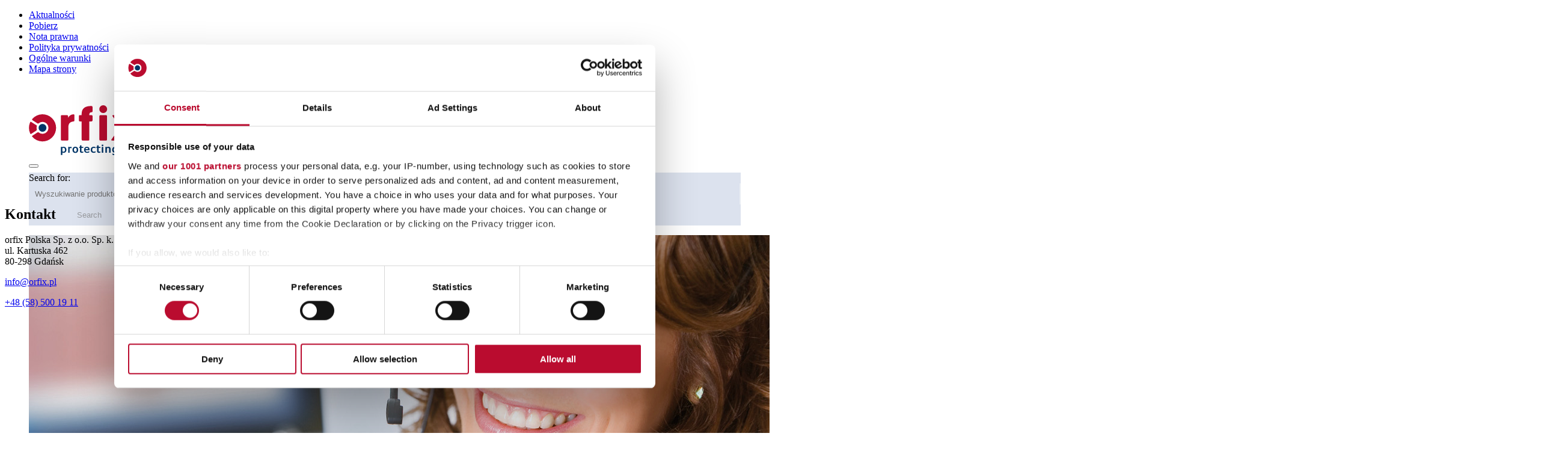

--- FILE ---
content_type: text/html; charset=UTF-8
request_url: https://www.orfix.com/pl/pliki-do-pobrania/
body_size: 25267
content:
<!DOCTYPE html>
<html dir="ltr" lang="pl-PL" prefix="og: https://ogp.me/ns#" prefix="og: http://ogp.me/ns#">
<head>
<meta charset="UTF-8">
<title>Pliki do pobrania - orfix</title>


<!-- SEO by Squirrly SEO 12.4.14 - https://plugin.squirrly.co/ -->

<meta name="robots" content="index,follow">
<meta name="googlebot" content="index,follow,max-snippet:-1,max-image-preview:large,max-video-preview:-1">
<meta name="bingbot" content="index,follow,max-snippet:-1,max-image-preview:large,max-video-preview:-1">

<meta name="description" content="Szybko i łatwo. Pobierz orfix · Folder orfix · Flyer Jeżeli chcesz, możesz poprosić o więcej informacji poprzez formularz kontaktowy." />
<link rel="canonical" href="https://www.orfix.com/pl/pliki-do-pobrania/" />
<link rel="alternate" type="application/rss+xml" href="https://www.orfix.com/pl/sitemap.xml" />

<meta property="og:url" content="https://www.orfix.com/pl/pliki-do-pobrania/" />
<meta property="og:title" content="Pliki do pobrania - orfix" />
<meta property="og:description" content="Szybko i łatwo. Pobierz orfix · Folder orfix · Flyer Jeżeli chcesz, możesz poprosić o więcej informacji poprzez formularz kontaktowy." />
<meta property="og:type" content="website" />
<meta property="og:image" content="https://www.orfix.com/wp-content/uploads/2020/10/iStock_000003146770-Bannerbild-1024x277.jpg" />
<meta property="og:image:width" content="500" />
<meta property="og:image:type" content="image/jpeg" />
<meta property="og:site_name" content="orfix" />
<meta property="og:locale" content="pl_PL" />

<meta property="twitter:url" content="https://www.orfix.com/pl/pliki-do-pobrania/" />
<meta property="twitter:title" content="Pliki do pobrania - orfix" />
<meta property="twitter:description" content="Szybko i łatwo. Pobierz orfix · Folder orfix · Flyer Jeżeli chcesz, możesz poprosić o więcej informacji poprzez formularz kontaktowy." />
<meta property="twitter:image" content="https://www.orfix.com/wp-content/uploads/2020/10/iStock_000003146770-Bannerbild-1024x277.jpg" />
<meta property="twitter:domain" content="orfix" />
<meta property="twitter:card" content="summary_large_image" />
<meta property="twitter:creator" content="1" />
<meta property="twitter:site" content="1" />
<script type="application/ld+json">{"@context":"https://schema.org","@graph":[{"@type":"WebSite","@id":"https://www.orfix.com/pl/pliki-do-pobrania/#WebSite","url":"https://www.orfix.com/pl/pliki-do-pobrania/","name":"Pliki do pobrania - orfix  - orfix","headline":"Pliki do pobrania - orfix  - orfix","description":"Szybko i \u0142atwo. Pobierz orfix \u00b7 Folder orfix \u00b7 Flyer Je\u017celi chcesz, mo\u017cesz poprosi\u0107 o wi\u0119cej informacji poprzez formularz kontaktowy.","mainEntityOfPage":{"@type":"WebPage","id":"https://www.orfix.com/pl/pliki-do-pobrania/#WebPage","url":"https://www.orfix.com/pl/pliki-do-pobrania/"},"datePublished":"2026-01-19T20:10:28+01:00","dateModified":"2026-01-19T20:10:28+01:00","potentialAction":{"@type":"SearchAction","target":"https://www.orfix.com/pl/?s={search_term_string}","query-input":"required name=search_term_string"},"image":{"@type":"ImageObject","@id":"https://www.orfix.com/pl/pliki-do-pobrania/#fe2217dee2","url":"https://www.orfix.com/wp-content/uploads/2020/10/iStock_000003146770-Bannerbild-1024x277.jpg","width":500,"height":500},"author":{"@type":"Person","@id":"https://www.orfix.com/pl/author/mgendelmeyer/#da37ed9964","url":"https://www.orfix.com/pl/author/mgendelmeyer/","name":"mgendelmeyer"},"publisher":{"@type":"Organization","@id":"https://www.orfix.com/pl/#organization"}}]}</script>
<!-- /SEO by Squirrly SEO - WordPress SEO Plugin -->



	
	<meta name="viewport" content="width=device-width, initial-scale=1, shrink-to-fit=no">
	<link rel="profile" href="http://gmpg.org/xfn/11">
	
	<style>img:is([sizes="auto" i], [sizes^="auto," i]) { contain-intrinsic-size: 3000px 1500px }</style>
	<link rel="alternate" hreflang="en" href="https://www.orfix.com/downloads/" />
<link rel="alternate" hreflang="de" href="https://www.orfix.com/de/downloads/" />
<link rel="alternate" hreflang="sr" href="https://www.orfix.com/sr/preuzimanje/" />
<link rel="alternate" hreflang="fr" href="https://www.orfix.com/fr/downloads/" />
<link rel="alternate" hreflang="it" href="https://www.orfix.com/it/downloads/" />
<link rel="alternate" hreflang="pl" href="https://www.orfix.com/pl/pliki-do-pobrania/" />
<link rel="alternate" hreflang="x-default" href="https://www.orfix.com/downloads/" />

		<!-- All in One SEO 4.9.0 - aioseo.com -->
				<meta name="generator" content="All in One SEO (AIOSEO) 4.9.0" />
																																		<script type="application/ld+json" class="aioseo-schema">
			{"@context":"https:\/\/schema.org","@graph":[{"@type":"BreadcrumbList","@id":"https:\/\/www.orfix.com\/pl\/pliki-do-pobrania\/#breadcrumblist","itemListElement":[{"@type":"ListItem","@id":"https:\/\/www.orfix.com\/pl\/#listItem","position":1,"name":"Home","item":"https:\/\/www.orfix.com\/pl\/","nextItem":{"@type":"ListItem","@id":"https:\/\/www.orfix.com\/pl\/pliki-do-pobrania\/#listItem","name":"Pliki do pobrania"}},{"@type":"ListItem","@id":"https:\/\/www.orfix.com\/pl\/pliki-do-pobrania\/#listItem","position":2,"name":"Pliki do pobrania","previousItem":{"@type":"ListItem","@id":"https:\/\/www.orfix.com\/pl\/#listItem","name":"Home"}}]},{"@type":"Organization","@id":"https:\/\/www.orfix.com\/pl\/#organization","name":"orfix","description":"protecting values","url":"https:\/\/www.orfix.com\/pl\/","logo":{"@type":"ImageObject","url":"https:\/\/www.orfix.com\/wp-content\/uploads\/2020\/12\/orfix_logo.svg","@id":"https:\/\/www.orfix.com\/pl\/pliki-do-pobrania\/#organizationLogo","width":213,"height":83},"image":{"@id":"https:\/\/www.orfix.com\/pl\/pliki-do-pobrania\/#organizationLogo"}},{"@type":"WebPage","@id":"https:\/\/www.orfix.com\/pl\/pliki-do-pobrania\/#webpage","url":"https:\/\/www.orfix.com\/pl\/pliki-do-pobrania\/","name":"Pliki do pobrania - orfix","description":"Pobierz orfix \u00b7 Folder orfix \u00b7 Flyer Je\u017celi chcesz, mo\u017cesz poprosi\u0107 o wi\u0119cej informacji poprzez formularz kontaktowy.","inLanguage":"pl-PL","isPartOf":{"@id":"https:\/\/www.orfix.com\/pl\/#website"},"breadcrumb":{"@id":"https:\/\/www.orfix.com\/pl\/pliki-do-pobrania\/#breadcrumblist"},"datePublished":"2020-11-09T17:19:30+01:00","dateModified":"2020-12-14T14:20:59+01:00"},{"@type":"WebSite","@id":"https:\/\/www.orfix.com\/pl\/#website","url":"https:\/\/www.orfix.com\/pl\/","name":"orfix","description":"protecting values","inLanguage":"pl-PL","publisher":{"@id":"https:\/\/www.orfix.com\/pl\/#organization"}}]}
		</script>
		<!-- All in One SEO -->

<link rel='dns-prefetch' href='//app.convertful.com' />
<link rel="alternate" type="application/rss+xml" title="orfix &raquo; Kanał z wpisami" href="https://www.orfix.com/pl/feed/" />
		<!-- This site uses the Google Analytics by MonsterInsights plugin v9.11.1 - Using Analytics tracking - https://www.monsterinsights.com/ -->
							<script src="//www.googletagmanager.com/gtag/js?id=G-SQLT5YRVPZ"  data-cfasync="false" data-wpfc-render="false" type="text/javascript" async></script>
			<script data-cfasync="false" data-wpfc-render="false" type="text/javascript">
				var mi_version = '9.11.1';
				var mi_track_user = true;
				var mi_no_track_reason = '';
								var MonsterInsightsDefaultLocations = {"page_location":"https:\/\/www.orfix.com\/pl\/pliki-do-pobrania\/"};
								if ( typeof MonsterInsightsPrivacyGuardFilter === 'function' ) {
					var MonsterInsightsLocations = (typeof MonsterInsightsExcludeQuery === 'object') ? MonsterInsightsPrivacyGuardFilter( MonsterInsightsExcludeQuery ) : MonsterInsightsPrivacyGuardFilter( MonsterInsightsDefaultLocations );
				} else {
					var MonsterInsightsLocations = (typeof MonsterInsightsExcludeQuery === 'object') ? MonsterInsightsExcludeQuery : MonsterInsightsDefaultLocations;
				}

								var disableStrs = [
										'ga-disable-G-SQLT5YRVPZ',
									];

				/* Function to detect opted out users */
				function __gtagTrackerIsOptedOut() {
					for (var index = 0; index < disableStrs.length; index++) {
						if (document.cookie.indexOf(disableStrs[index] + '=true') > -1) {
							return true;
						}
					}

					return false;
				}

				/* Disable tracking if the opt-out cookie exists. */
				if (__gtagTrackerIsOptedOut()) {
					for (var index = 0; index < disableStrs.length; index++) {
						window[disableStrs[index]] = true;
					}
				}

				/* Opt-out function */
				function __gtagTrackerOptout() {
					for (var index = 0; index < disableStrs.length; index++) {
						document.cookie = disableStrs[index] + '=true; expires=Thu, 31 Dec 2099 23:59:59 UTC; path=/';
						window[disableStrs[index]] = true;
					}
				}

				if ('undefined' === typeof gaOptout) {
					function gaOptout() {
						__gtagTrackerOptout();
					}
				}
								window.dataLayer = window.dataLayer || [];

				window.MonsterInsightsDualTracker = {
					helpers: {},
					trackers: {},
				};
				if (mi_track_user) {
					function __gtagDataLayer() {
						dataLayer.push(arguments);
					}

					function __gtagTracker(type, name, parameters) {
						if (!parameters) {
							parameters = {};
						}

						if (parameters.send_to) {
							__gtagDataLayer.apply(null, arguments);
							return;
						}

						if (type === 'event') {
														parameters.send_to = monsterinsights_frontend.v4_id;
							var hookName = name;
							if (typeof parameters['event_category'] !== 'undefined') {
								hookName = parameters['event_category'] + ':' + name;
							}

							if (typeof MonsterInsightsDualTracker.trackers[hookName] !== 'undefined') {
								MonsterInsightsDualTracker.trackers[hookName](parameters);
							} else {
								__gtagDataLayer('event', name, parameters);
							}
							
						} else {
							__gtagDataLayer.apply(null, arguments);
						}
					}

					__gtagTracker('js', new Date());
					__gtagTracker('set', {
						'developer_id.dZGIzZG': true,
											});
					if ( MonsterInsightsLocations.page_location ) {
						__gtagTracker('set', MonsterInsightsLocations);
					}
										__gtagTracker('config', 'G-SQLT5YRVPZ', {"forceSSL":"true","link_attribution":"true"} );
										window.gtag = __gtagTracker;										(function () {
						/* https://developers.google.com/analytics/devguides/collection/analyticsjs/ */
						/* ga and __gaTracker compatibility shim. */
						var noopfn = function () {
							return null;
						};
						var newtracker = function () {
							return new Tracker();
						};
						var Tracker = function () {
							return null;
						};
						var p = Tracker.prototype;
						p.get = noopfn;
						p.set = noopfn;
						p.send = function () {
							var args = Array.prototype.slice.call(arguments);
							args.unshift('send');
							__gaTracker.apply(null, args);
						};
						var __gaTracker = function () {
							var len = arguments.length;
							if (len === 0) {
								return;
							}
							var f = arguments[len - 1];
							if (typeof f !== 'object' || f === null || typeof f.hitCallback !== 'function') {
								if ('send' === arguments[0]) {
									var hitConverted, hitObject = false, action;
									if ('event' === arguments[1]) {
										if ('undefined' !== typeof arguments[3]) {
											hitObject = {
												'eventAction': arguments[3],
												'eventCategory': arguments[2],
												'eventLabel': arguments[4],
												'value': arguments[5] ? arguments[5] : 1,
											}
										}
									}
									if ('pageview' === arguments[1]) {
										if ('undefined' !== typeof arguments[2]) {
											hitObject = {
												'eventAction': 'page_view',
												'page_path': arguments[2],
											}
										}
									}
									if (typeof arguments[2] === 'object') {
										hitObject = arguments[2];
									}
									if (typeof arguments[5] === 'object') {
										Object.assign(hitObject, arguments[5]);
									}
									if ('undefined' !== typeof arguments[1].hitType) {
										hitObject = arguments[1];
										if ('pageview' === hitObject.hitType) {
											hitObject.eventAction = 'page_view';
										}
									}
									if (hitObject) {
										action = 'timing' === arguments[1].hitType ? 'timing_complete' : hitObject.eventAction;
										hitConverted = mapArgs(hitObject);
										__gtagTracker('event', action, hitConverted);
									}
								}
								return;
							}

							function mapArgs(args) {
								var arg, hit = {};
								var gaMap = {
									'eventCategory': 'event_category',
									'eventAction': 'event_action',
									'eventLabel': 'event_label',
									'eventValue': 'event_value',
									'nonInteraction': 'non_interaction',
									'timingCategory': 'event_category',
									'timingVar': 'name',
									'timingValue': 'value',
									'timingLabel': 'event_label',
									'page': 'page_path',
									'location': 'page_location',
									'title': 'page_title',
									'referrer' : 'page_referrer',
								};
								for (arg in args) {
																		if (!(!args.hasOwnProperty(arg) || !gaMap.hasOwnProperty(arg))) {
										hit[gaMap[arg]] = args[arg];
									} else {
										hit[arg] = args[arg];
									}
								}
								return hit;
							}

							try {
								f.hitCallback();
							} catch (ex) {
							}
						};
						__gaTracker.create = newtracker;
						__gaTracker.getByName = newtracker;
						__gaTracker.getAll = function () {
							return [];
						};
						__gaTracker.remove = noopfn;
						__gaTracker.loaded = true;
						window['__gaTracker'] = __gaTracker;
					})();
									} else {
										console.log("");
					(function () {
						function __gtagTracker() {
							return null;
						}

						window['__gtagTracker'] = __gtagTracker;
						window['gtag'] = __gtagTracker;
					})();
									}
			</script>
							<!-- / Google Analytics by MonsterInsights -->
		<script type="text/javascript">
/* <![CDATA[ */
window._wpemojiSettings = {"baseUrl":"https:\/\/s.w.org\/images\/core\/emoji\/16.0.1\/72x72\/","ext":".png","svgUrl":"https:\/\/s.w.org\/images\/core\/emoji\/16.0.1\/svg\/","svgExt":".svg","source":{"concatemoji":"https:\/\/www.orfix.com\/wp-includes\/js\/wp-emoji-release.min.js?ver=6.8.3"}};
/*! This file is auto-generated */
!function(s,n){var o,i,e;function c(e){try{var t={supportTests:e,timestamp:(new Date).valueOf()};sessionStorage.setItem(o,JSON.stringify(t))}catch(e){}}function p(e,t,n){e.clearRect(0,0,e.canvas.width,e.canvas.height),e.fillText(t,0,0);var t=new Uint32Array(e.getImageData(0,0,e.canvas.width,e.canvas.height).data),a=(e.clearRect(0,0,e.canvas.width,e.canvas.height),e.fillText(n,0,0),new Uint32Array(e.getImageData(0,0,e.canvas.width,e.canvas.height).data));return t.every(function(e,t){return e===a[t]})}function u(e,t){e.clearRect(0,0,e.canvas.width,e.canvas.height),e.fillText(t,0,0);for(var n=e.getImageData(16,16,1,1),a=0;a<n.data.length;a++)if(0!==n.data[a])return!1;return!0}function f(e,t,n,a){switch(t){case"flag":return n(e,"\ud83c\udff3\ufe0f\u200d\u26a7\ufe0f","\ud83c\udff3\ufe0f\u200b\u26a7\ufe0f")?!1:!n(e,"\ud83c\udde8\ud83c\uddf6","\ud83c\udde8\u200b\ud83c\uddf6")&&!n(e,"\ud83c\udff4\udb40\udc67\udb40\udc62\udb40\udc65\udb40\udc6e\udb40\udc67\udb40\udc7f","\ud83c\udff4\u200b\udb40\udc67\u200b\udb40\udc62\u200b\udb40\udc65\u200b\udb40\udc6e\u200b\udb40\udc67\u200b\udb40\udc7f");case"emoji":return!a(e,"\ud83e\udedf")}return!1}function g(e,t,n,a){var r="undefined"!=typeof WorkerGlobalScope&&self instanceof WorkerGlobalScope?new OffscreenCanvas(300,150):s.createElement("canvas"),o=r.getContext("2d",{willReadFrequently:!0}),i=(o.textBaseline="top",o.font="600 32px Arial",{});return e.forEach(function(e){i[e]=t(o,e,n,a)}),i}function t(e){var t=s.createElement("script");t.src=e,t.defer=!0,s.head.appendChild(t)}"undefined"!=typeof Promise&&(o="wpEmojiSettingsSupports",i=["flag","emoji"],n.supports={everything:!0,everythingExceptFlag:!0},e=new Promise(function(e){s.addEventListener("DOMContentLoaded",e,{once:!0})}),new Promise(function(t){var n=function(){try{var e=JSON.parse(sessionStorage.getItem(o));if("object"==typeof e&&"number"==typeof e.timestamp&&(new Date).valueOf()<e.timestamp+604800&&"object"==typeof e.supportTests)return e.supportTests}catch(e){}return null}();if(!n){if("undefined"!=typeof Worker&&"undefined"!=typeof OffscreenCanvas&&"undefined"!=typeof URL&&URL.createObjectURL&&"undefined"!=typeof Blob)try{var e="postMessage("+g.toString()+"("+[JSON.stringify(i),f.toString(),p.toString(),u.toString()].join(",")+"));",a=new Blob([e],{type:"text/javascript"}),r=new Worker(URL.createObjectURL(a),{name:"wpTestEmojiSupports"});return void(r.onmessage=function(e){c(n=e.data),r.terminate(),t(n)})}catch(e){}c(n=g(i,f,p,u))}t(n)}).then(function(e){for(var t in e)n.supports[t]=e[t],n.supports.everything=n.supports.everything&&n.supports[t],"flag"!==t&&(n.supports.everythingExceptFlag=n.supports.everythingExceptFlag&&n.supports[t]);n.supports.everythingExceptFlag=n.supports.everythingExceptFlag&&!n.supports.flag,n.DOMReady=!1,n.readyCallback=function(){n.DOMReady=!0}}).then(function(){return e}).then(function(){var e;n.supports.everything||(n.readyCallback(),(e=n.source||{}).concatemoji?t(e.concatemoji):e.wpemoji&&e.twemoji&&(t(e.twemoji),t(e.wpemoji)))}))}((window,document),window._wpemojiSettings);
/* ]]> */
</script>
<link rel='stylesheet' id='aca33b9c04-css' href='https://www.orfix.com/wp-content/plugins/squirrly-seo/view/assets/css/frontend.min.css?ver=12.4.14' type='text/css' media='all' />
<style id='wp-emoji-styles-inline-css' type='text/css'>

	img.wp-smiley, img.emoji {
		display: inline !important;
		border: none !important;
		box-shadow: none !important;
		height: 1em !important;
		width: 1em !important;
		margin: 0 0.07em !important;
		vertical-align: -0.1em !important;
		background: none !important;
		padding: 0 !important;
	}
</style>
<link rel='stylesheet' id='wp-block-library-css' href='https://www.orfix.com/wp-includes/css/dist/block-library/style.min.css?ver=6.8.3' type='text/css' media='all' />
<style id='classic-theme-styles-inline-css' type='text/css'>
/*! This file is auto-generated */
.wp-block-button__link{color:#fff;background-color:#32373c;border-radius:9999px;box-shadow:none;text-decoration:none;padding:calc(.667em + 2px) calc(1.333em + 2px);font-size:1.125em}.wp-block-file__button{background:#32373c;color:#fff;text-decoration:none}
</style>
<link rel='stylesheet' id='aioseo/css/src/vue/standalone/blocks/table-of-contents/global.scss-css' href='https://www.orfix.com/wp-content/plugins/all-in-one-seo-pack/dist/Lite/assets/css/table-of-contents/global.e90f6d47.css?ver=4.9.0' type='text/css' media='all' />
<link rel='stylesheet' id='html5-player-vimeo-style-css' href='https://www.orfix.com/wp-content/plugins/html5-video-player/build/blocks/view.css?ver=6.8.3' type='text/css' media='all' />
<link rel='stylesheet' id='wp-bootstrap-blocks-styles-css' href='https://www.orfix.com/wp-content/plugins/wp-bootstrap-blocks/build/style-index.css?ver=5.2.1' type='text/css' media='all' />
<style id='global-styles-inline-css' type='text/css'>
:root{--wp--preset--aspect-ratio--square: 1;--wp--preset--aspect-ratio--4-3: 4/3;--wp--preset--aspect-ratio--3-4: 3/4;--wp--preset--aspect-ratio--3-2: 3/2;--wp--preset--aspect-ratio--2-3: 2/3;--wp--preset--aspect-ratio--16-9: 16/9;--wp--preset--aspect-ratio--9-16: 9/16;--wp--preset--color--black: #000000;--wp--preset--color--cyan-bluish-gray: #abb8c3;--wp--preset--color--white: #ffffff;--wp--preset--color--pale-pink: #f78da7;--wp--preset--color--vivid-red: #cf2e2e;--wp--preset--color--luminous-vivid-orange: #ff6900;--wp--preset--color--luminous-vivid-amber: #fcb900;--wp--preset--color--light-green-cyan: #7bdcb5;--wp--preset--color--vivid-green-cyan: #00d084;--wp--preset--color--pale-cyan-blue: #8ed1fc;--wp--preset--color--vivid-cyan-blue: #0693e3;--wp--preset--color--vivid-purple: #9b51e0;--wp--preset--gradient--vivid-cyan-blue-to-vivid-purple: linear-gradient(135deg,rgba(6,147,227,1) 0%,rgb(155,81,224) 100%);--wp--preset--gradient--light-green-cyan-to-vivid-green-cyan: linear-gradient(135deg,rgb(122,220,180) 0%,rgb(0,208,130) 100%);--wp--preset--gradient--luminous-vivid-amber-to-luminous-vivid-orange: linear-gradient(135deg,rgba(252,185,0,1) 0%,rgba(255,105,0,1) 100%);--wp--preset--gradient--luminous-vivid-orange-to-vivid-red: linear-gradient(135deg,rgba(255,105,0,1) 0%,rgb(207,46,46) 100%);--wp--preset--gradient--very-light-gray-to-cyan-bluish-gray: linear-gradient(135deg,rgb(238,238,238) 0%,rgb(169,184,195) 100%);--wp--preset--gradient--cool-to-warm-spectrum: linear-gradient(135deg,rgb(74,234,220) 0%,rgb(151,120,209) 20%,rgb(207,42,186) 40%,rgb(238,44,130) 60%,rgb(251,105,98) 80%,rgb(254,248,76) 100%);--wp--preset--gradient--blush-light-purple: linear-gradient(135deg,rgb(255,206,236) 0%,rgb(152,150,240) 100%);--wp--preset--gradient--blush-bordeaux: linear-gradient(135deg,rgb(254,205,165) 0%,rgb(254,45,45) 50%,rgb(107,0,62) 100%);--wp--preset--gradient--luminous-dusk: linear-gradient(135deg,rgb(255,203,112) 0%,rgb(199,81,192) 50%,rgb(65,88,208) 100%);--wp--preset--gradient--pale-ocean: linear-gradient(135deg,rgb(255,245,203) 0%,rgb(182,227,212) 50%,rgb(51,167,181) 100%);--wp--preset--gradient--electric-grass: linear-gradient(135deg,rgb(202,248,128) 0%,rgb(113,206,126) 100%);--wp--preset--gradient--midnight: linear-gradient(135deg,rgb(2,3,129) 0%,rgb(40,116,252) 100%);--wp--preset--font-size--small: 13px;--wp--preset--font-size--medium: 20px;--wp--preset--font-size--large: 36px;--wp--preset--font-size--x-large: 42px;--wp--preset--spacing--20: 0.44rem;--wp--preset--spacing--30: 0.67rem;--wp--preset--spacing--40: 1rem;--wp--preset--spacing--50: 1.5rem;--wp--preset--spacing--60: 2.25rem;--wp--preset--spacing--70: 3.38rem;--wp--preset--spacing--80: 5.06rem;--wp--preset--shadow--natural: 6px 6px 9px rgba(0, 0, 0, 0.2);--wp--preset--shadow--deep: 12px 12px 50px rgba(0, 0, 0, 0.4);--wp--preset--shadow--sharp: 6px 6px 0px rgba(0, 0, 0, 0.2);--wp--preset--shadow--outlined: 6px 6px 0px -3px rgba(255, 255, 255, 1), 6px 6px rgba(0, 0, 0, 1);--wp--preset--shadow--crisp: 6px 6px 0px rgba(0, 0, 0, 1);}:where(.is-layout-flex){gap: 0.5em;}:where(.is-layout-grid){gap: 0.5em;}body .is-layout-flex{display: flex;}.is-layout-flex{flex-wrap: wrap;align-items: center;}.is-layout-flex > :is(*, div){margin: 0;}body .is-layout-grid{display: grid;}.is-layout-grid > :is(*, div){margin: 0;}:where(.wp-block-columns.is-layout-flex){gap: 2em;}:where(.wp-block-columns.is-layout-grid){gap: 2em;}:where(.wp-block-post-template.is-layout-flex){gap: 1.25em;}:where(.wp-block-post-template.is-layout-grid){gap: 1.25em;}.has-black-color{color: var(--wp--preset--color--black) !important;}.has-cyan-bluish-gray-color{color: var(--wp--preset--color--cyan-bluish-gray) !important;}.has-white-color{color: var(--wp--preset--color--white) !important;}.has-pale-pink-color{color: var(--wp--preset--color--pale-pink) !important;}.has-vivid-red-color{color: var(--wp--preset--color--vivid-red) !important;}.has-luminous-vivid-orange-color{color: var(--wp--preset--color--luminous-vivid-orange) !important;}.has-luminous-vivid-amber-color{color: var(--wp--preset--color--luminous-vivid-amber) !important;}.has-light-green-cyan-color{color: var(--wp--preset--color--light-green-cyan) !important;}.has-vivid-green-cyan-color{color: var(--wp--preset--color--vivid-green-cyan) !important;}.has-pale-cyan-blue-color{color: var(--wp--preset--color--pale-cyan-blue) !important;}.has-vivid-cyan-blue-color{color: var(--wp--preset--color--vivid-cyan-blue) !important;}.has-vivid-purple-color{color: var(--wp--preset--color--vivid-purple) !important;}.has-black-background-color{background-color: var(--wp--preset--color--black) !important;}.has-cyan-bluish-gray-background-color{background-color: var(--wp--preset--color--cyan-bluish-gray) !important;}.has-white-background-color{background-color: var(--wp--preset--color--white) !important;}.has-pale-pink-background-color{background-color: var(--wp--preset--color--pale-pink) !important;}.has-vivid-red-background-color{background-color: var(--wp--preset--color--vivid-red) !important;}.has-luminous-vivid-orange-background-color{background-color: var(--wp--preset--color--luminous-vivid-orange) !important;}.has-luminous-vivid-amber-background-color{background-color: var(--wp--preset--color--luminous-vivid-amber) !important;}.has-light-green-cyan-background-color{background-color: var(--wp--preset--color--light-green-cyan) !important;}.has-vivid-green-cyan-background-color{background-color: var(--wp--preset--color--vivid-green-cyan) !important;}.has-pale-cyan-blue-background-color{background-color: var(--wp--preset--color--pale-cyan-blue) !important;}.has-vivid-cyan-blue-background-color{background-color: var(--wp--preset--color--vivid-cyan-blue) !important;}.has-vivid-purple-background-color{background-color: var(--wp--preset--color--vivid-purple) !important;}.has-black-border-color{border-color: var(--wp--preset--color--black) !important;}.has-cyan-bluish-gray-border-color{border-color: var(--wp--preset--color--cyan-bluish-gray) !important;}.has-white-border-color{border-color: var(--wp--preset--color--white) !important;}.has-pale-pink-border-color{border-color: var(--wp--preset--color--pale-pink) !important;}.has-vivid-red-border-color{border-color: var(--wp--preset--color--vivid-red) !important;}.has-luminous-vivid-orange-border-color{border-color: var(--wp--preset--color--luminous-vivid-orange) !important;}.has-luminous-vivid-amber-border-color{border-color: var(--wp--preset--color--luminous-vivid-amber) !important;}.has-light-green-cyan-border-color{border-color: var(--wp--preset--color--light-green-cyan) !important;}.has-vivid-green-cyan-border-color{border-color: var(--wp--preset--color--vivid-green-cyan) !important;}.has-pale-cyan-blue-border-color{border-color: var(--wp--preset--color--pale-cyan-blue) !important;}.has-vivid-cyan-blue-border-color{border-color: var(--wp--preset--color--vivid-cyan-blue) !important;}.has-vivid-purple-border-color{border-color: var(--wp--preset--color--vivid-purple) !important;}.has-vivid-cyan-blue-to-vivid-purple-gradient-background{background: var(--wp--preset--gradient--vivid-cyan-blue-to-vivid-purple) !important;}.has-light-green-cyan-to-vivid-green-cyan-gradient-background{background: var(--wp--preset--gradient--light-green-cyan-to-vivid-green-cyan) !important;}.has-luminous-vivid-amber-to-luminous-vivid-orange-gradient-background{background: var(--wp--preset--gradient--luminous-vivid-amber-to-luminous-vivid-orange) !important;}.has-luminous-vivid-orange-to-vivid-red-gradient-background{background: var(--wp--preset--gradient--luminous-vivid-orange-to-vivid-red) !important;}.has-very-light-gray-to-cyan-bluish-gray-gradient-background{background: var(--wp--preset--gradient--very-light-gray-to-cyan-bluish-gray) !important;}.has-cool-to-warm-spectrum-gradient-background{background: var(--wp--preset--gradient--cool-to-warm-spectrum) !important;}.has-blush-light-purple-gradient-background{background: var(--wp--preset--gradient--blush-light-purple) !important;}.has-blush-bordeaux-gradient-background{background: var(--wp--preset--gradient--blush-bordeaux) !important;}.has-luminous-dusk-gradient-background{background: var(--wp--preset--gradient--luminous-dusk) !important;}.has-pale-ocean-gradient-background{background: var(--wp--preset--gradient--pale-ocean) !important;}.has-electric-grass-gradient-background{background: var(--wp--preset--gradient--electric-grass) !important;}.has-midnight-gradient-background{background: var(--wp--preset--gradient--midnight) !important;}.has-small-font-size{font-size: var(--wp--preset--font-size--small) !important;}.has-medium-font-size{font-size: var(--wp--preset--font-size--medium) !important;}.has-large-font-size{font-size: var(--wp--preset--font-size--large) !important;}.has-x-large-font-size{font-size: var(--wp--preset--font-size--x-large) !important;}
:where(.wp-block-post-template.is-layout-flex){gap: 1.25em;}:where(.wp-block-post-template.is-layout-grid){gap: 1.25em;}
:where(.wp-block-columns.is-layout-flex){gap: 2em;}:where(.wp-block-columns.is-layout-grid){gap: 2em;}
:root :where(.wp-block-pullquote){font-size: 1.5em;line-height: 1.6;}
</style>
<link rel='stylesheet' id='wpml-menu-item-0-css' href='https://www.orfix.com/wp-content/plugins/sitepress-multilingual-cms/templates/language-switchers/menu-item/style.min.css?ver=1' type='text/css' media='all' />
<link rel='stylesheet' id='megamenu-css' href='https://www.orfix.com/wp-content/uploads/maxmegamenu/style_pl.css?ver=75bf65' type='text/css' media='all' />
<link rel='stylesheet' id='dashicons-css' href='https://www.orfix.com/wp-includes/css/dashicons.min.css?ver=6.8.3' type='text/css' media='all' />
<link rel='stylesheet' id='megamenu-fontawesome6-css' href='https://www.orfix.com/wp-content/plugins/megamenu-pro/icons/fontawesome6/css/all.min.css?ver=2.4.4' type='text/css' media='all' />
<link rel='stylesheet' id='understrap-styles-css' href='https://www.orfix.com/wp-content/themes/nk24_basetheme/css/theme.min.css?ver=.1609879146' type='text/css' media='all' />
<script type="text/javascript" src="https://www.orfix.com/wp-content/plugins/google-analytics-for-wordpress/assets/js/frontend-gtag.min.js?ver=9.11.1" id="monsterinsights-frontend-script-js" async="async" data-wp-strategy="async"></script>
<script data-cfasync="false" data-wpfc-render="false" type="text/javascript" id='monsterinsights-frontend-script-js-extra'>/* <![CDATA[ */
var monsterinsights_frontend = {"js_events_tracking":"true","download_extensions":"doc,pdf,ppt,zip,xls,docx,pptx,xlsx","inbound_paths":"[{\"path\":\"\\\/go\\\/\",\"label\":\"affiliate\"},{\"path\":\"\\\/recommend\\\/\",\"label\":\"affiliate\"}]","home_url":"https:\/\/www.orfix.com\/pl\/","hash_tracking":"false","v4_id":"G-SQLT5YRVPZ"};/* ]]> */
</script>
<script type="text/javascript" src="https://www.orfix.com/wp-includes/js/jquery/jquery.min.js?ver=3.7.1" id="jquery-core-js"></script>
<script type="text/javascript" src="https://www.orfix.com/wp-includes/js/jquery/jquery-migrate.min.js?ver=3.4.1" id="jquery-migrate-js"></script>
<script type="text/javascript" src="https://www.orfix.com/wp-content/themes/nk24_basetheme/js/fix.js?ver=6.8.3" id="fix-js"></script>
<link rel="https://api.w.org/" href="https://www.orfix.com/pl/wp-json/" /><link rel="alternate" title="JSON" type="application/json" href="https://www.orfix.com/pl/wp-json/wp/v2/pages/7737" /><link rel="EditURI" type="application/rsd+xml" title="RSD" href="https://www.orfix.com/xmlrpc.php?rsd" />
<meta name="generator" content="WordPress 6.8.3" />
<link rel='shortlink' href='https://www.orfix.com/pl/?p=7737' />
<link rel="alternate" title="oEmbed (JSON)" type="application/json+oembed" href="https://www.orfix.com/pl/wp-json/oembed/1.0/embed?url=https%3A%2F%2Fwww.orfix.com%2Fpl%2Fpliki-do-pobrania%2F" />
<link rel="alternate" title="oEmbed (XML)" type="text/xml+oembed" href="https://www.orfix.com/pl/wp-json/oembed/1.0/embed?url=https%3A%2F%2Fwww.orfix.com%2Fpl%2Fpliki-do-pobrania%2F&#038;format=xml" />
<meta name="generator" content="WPML ver:4.8.5 stt:1,4,3,27,40,49;" />
 <style> #h5vpQuickPlayer { width: 100%; max-width: 100%; margin: 0 auto; } </style> <script src="https://analytics.ahrefs.com/analytics.js" data-key="JaPCgM5KI96DL4q8RpkpuA" async=""></script>
<script type="text/javascript">
    (function(c,l,a,r,i,t,y){
        c[a]=c[a]||function(){(c[a].q=c[a].q||[]).push(arguments)};
        t=l.createElement(r);t.async=1;t.src="https://www.clarity.ms/tag/"+i;
        y=l.getElementsByTagName(r)[0];y.parentNode.insertBefore(t,y);
    })(window, document, "clarity", "script", "t4e9ip4ern");
</script> 			<!-- Google Tag Manager -->
		<script>(function(w,d,s,l,i){w[l]=w[l]||[];w[l].push({'gtm.start':
		new Date().getTime(),event:'gtm.js'});var f=d.getElementsByTagName(s)[0],
		j=d.createElement(s),dl=l!='dataLayer'?'&l='+l:'';j.async=true;j.src=
		'https://www.googletagmanager.com/gtm.js?id='+i+dl;f.parentNode.insertBefore(j,f);
		})(window,document,'script','dataLayer','GTM-NHJLF9G');</script>
		<!-- End Google Tag Manager -->
 		<meta name="mobile-web-app-capable" content="yes">
<meta name="apple-mobile-web-app-capable" content="yes">
<meta name="apple-mobile-web-app-title" content="orfix - protecting values">
<style type="text/css">.blue-message {
background: none repeat scroll 0 0 #3399ff;
    color: #ffffff;
    text-shadow: none;
    font-size: 14px;
    line-height: 24px;
    padding: 10px;
}.green-message {
background: none repeat scroll 0 0 #8cc14c;
    color: #ffffff;
    text-shadow: none;
    font-size: 14px;
    line-height: 24px;
    padding: 10px;
}.orange-message {
background: none repeat scroll 0 0 #faa732;
    color: #ffffff;
    text-shadow: none;
    font-size: 14px;
    line-height: 24px;
    padding: 10px;
}.red-message {
background: none repeat scroll 0 0 #da4d31;
    color: #ffffff;
    text-shadow: none;
    font-size: 14px;
    line-height: 24px;
    padding: 10px;
}.grey-message {
background: none repeat scroll 0 0 #53555c;
    color: #ffffff;
    text-shadow: none;
    font-size: 14px;
    line-height: 24px;
    padding: 10px;
}.left-block {
background: none repeat scroll 0 0px, radial-gradient(ellipse at center center, #ffffff 0%, #f2f2f2 100%) repeat scroll 0 0 rgba(0, 0, 0, 0);
    color: #8b8e97;
    padding: 10px;
    margin: 10px;
    float: left;
}.right-block {
background: none repeat scroll 0 0px, radial-gradient(ellipse at center center, #ffffff 0%, #f2f2f2 100%) repeat scroll 0 0 rgba(0, 0, 0, 0);
    color: #8b8e97;
    padding: 10px;
    margin: 10px;
    float: right;
}.blockquotes {
background: none;
    border-left: 5px solid #f1f1f1;
    color: #8B8E97;
    font-size: 14px;
    font-style: italic;
    line-height: 22px;
    padding-left: 15px;
    padding: 10px;
    width: 60%;
    float: left;
}</style><link rel="icon" href="https://www.orfix.com/wp-content/uploads/2024/02/cropped-favicon-1-32x32.png" sizes="32x32" />
<link rel="icon" href="https://www.orfix.com/wp-content/uploads/2024/02/cropped-favicon-1-192x192.png" sizes="192x192" />
<link rel="apple-touch-icon" href="https://www.orfix.com/wp-content/uploads/2024/02/cropped-favicon-1-180x180.png" />
<meta name="msapplication-TileImage" content="https://www.orfix.com/wp-content/uploads/2024/02/cropped-favicon-1-270x270.png" />
		<style type="text/css" id="wp-custom-css">
			#wrapper-footer-full .row > * .gallery-item img{
	width: auto;
	object-fit: contain;
}

#wrapper-footer-full .row > * .gallery-item{
	width: auto;
}

body .wp-bootstrap-blocks-container ul.list--no-img-point li{
	margin-bottom: 1rem;
}

.over_view_block .newlink{
	color: #002855;
}

.over_view_block .newlink:hover{
	color:#ba0c2f ;
}
.custom-header > .container .custom-header__item--main-nav#main-nav #main-menu .menu-item.current-menu-item a{
	color: #002855;
	border-bottom: none;
}
.custom-header > .container .custom-header__item--main-nav#main-nav #main-menu .menu-item.current-menu-item > a, .current-menu-ancestor > a{
	color:#ba0c2f !important;
	border-bottom: 1px solid #ba0c2f;
}
.custom-header > .container .custom-header__item--main-nav#main-nav #main-menu .menu-item.meganav .teaser-wrapper{
	color: #002855!important;
}

@media only screen and (min-width: 800px){
	.over_view_block{
		padding-bottom: 80px;
		margin-bottom: 0;
		display: inline-flex;
		flex-direction: column;
		height: 100%;
		position: relative;
	}
	.over_view_block__item--content{
		height: 100%;
	}
}

@media only screen and (max-width: 800px){
	.subtextwrapper{
		display: none;
	}
	.menu-image-title-after, .menu-item-has-children > a{
		font-weight: 900!important;
		text-align: left!important;
		margin-top: 1rem;
	}
	.menu-item-has-children > ul {
		padding-left: 0.5rem!important;
			text-align: left!important;
	}
	.menu-item-has-children > ul a{
		text-align: left!important;
	}
}

body .wp-bootstrap-blocks-container ul li {
	margin-bottom: 25px;
}

body .wp-bootstrap-blocks-container ul li:before {
	width: 1.75rem;
	height: 1.75rem;
	top: -4px;
}

thead {
	background:#002855;
}

thead th {
	padding: 0.5rem;
	color: #fff;
}

.row .col-12 h1 {
	margin-bottom: 1rem;
}

.row .col-12 h2:last-of-type {
	margin-bottom: 1rem; 
	margin-top: 35px;
}

.row .col-12 h2:first-of-type {
	margin-top: 0;
}

.row .col-12 h3, .row .col-12 h4, .row .col-12 h5 {
	margin-bottom: 1rem;
}

.ol--numbers-styled {
	list-style: none;
}

.ol--numbers-styled li {
	margin-bottom: 1rem;
	position: relative;
}

.ol--numbers-styled li:before {
	content:"";
	display: block;
	position: absolute;
	top: 3px;
	left: -30px;
	width: 20px;
	height: 20px;
	background-color: #fff;
	border: solid 1px #ba0c2f;
	border-radius: 15px;
	color: #ba0c2f;
	display: flex;
  align-items: center;
  justify-content: center;
  font-size: 0.9rem;
  font-weight: bold;
}

.ol--numbers-styled li:nth-child(1):before {
	content:"1";
}

.ol--numbers-styled li:nth-child(2):before {
	content:"2";
}

.ol--numbers-styled li:nth-child(3):before {
	content:"3";
}

.ol--numbers-styled li:nth-child(4):before {
	content:"4";
}

.ol--numbers-styled li:nth-child(5):before {
	content:"5";
}

.ol--numbers-styled li:nth-child(6):before {
	content:"6";
}

.ol--numbers-styled li:nth-child(7):before {
	content:"7";
}

.ol--numbers-styled li:nth-child(8):before {
	content:"8";
}

.row--applications .col--big {
	padding: 2rem;
	background:#e9edf3;
}

.row--applications .col--small {
	padding: 2rem;
	background: #c4cbdd;
}

.row--applications .list--no-img-point li {
	margin-bottom: 0.5rem!important;
	font-size: 0.9rem;
}

.row--applications .col--small {
	font-size: 0.9rem;
}

.wp-bootstrap-blocks-container .wp-block-latest-posts.wp-block-latest-posts__list li:before {
	content:"";
	display:none;
}

.wp-bootstrap-blocks-container .wp-block-latest-posts.wp-block-latest-posts__list {
	display: flex;
	justify-content:space-between;
	flex-flow: row wrap;
}

.wp-bootstrap-blocks-container .wp-block-latest-posts.wp-block-latest-posts__list li img {
	width: 100%;
}

.wp-bootstrap-blocks-container .wp-block-latest-posts.wp-block-latest-posts__list li{
	background-color: #e9edf3;
	width: 100%;
	padding: 0;
	margin-bottom: 20px!important;
}

@media only screen and (min-width: 768px){
	.wp-bootstrap-blocks-container .wp-block-latest-posts.wp-block-latest-posts__list li{
	width: 47.5%;
}
}

@media only screen and (min-width: 1024px){
	.wp-bootstrap-blocks-container .wp-block-latest-posts.wp-block-latest-posts__list li{
	width: 30%;
}
}

.wp-bootstrap-blocks-container .wp-block-latest-posts.wp-block-latest-posts__list li a {
    padding: 1rem;
    width: 100%;
    display: inline-block;
}

.wp-bootstrap-blocks-container .wp-block-latest-posts.wp-block-latest-posts__list li .understrap-read-more-link {
	width: auto;
	margin-top: 1rem;
	
}

.wp-bootstrap-blocks-container .wp-block-latest-posts.wp-block-latest-posts__list li .wp-block-latest-posts__post-excerpt {
	padding: 1rem;
	margin: 0;
}

.over_view_block__item--img {
	width: 100%;
}

body .wp-bootstrap-blocks-container ul {
	margin-top: 1rem;
}

body .wp-bootstrap-blocks-container .list--no-img-point {
	margin-top: 0;
}

.custom_container--banner #breadcrumbs {
	text-align:left;
}

@media only screen and (max-width: 800px) {
	.custom_footer-nav ul>li {
		margin: 0.5rem;
	}
	
	.custom_footer-nav ul>li:after {
		right: -0.5rem;
	}
}

.custom-row__cta-contact {
	 	background-color: #f3f5f8;
}

.custom-row__cta-contact .col-12:first-child{
	padding: 0;
}

.custom-row__cta-contact .employeeblock {
	padding-bottom: 2rem;
}


@media only screen and (min-width: 768px){
	.custom-row__cta-contact .col-12:first-child{
	padding-right: 15px;
}
	
}


.btn__bg--red a{
	background:#ba0c2f;
}

body .wp-block-advgb-table {
	min-width: 800px;
	overflow-x: scroll;
}

.table__wrapper {
	overflow-x: auto;
	padding:0;
}

body .row--table--no-scroll .wp-block-advgb-table {
	min-width: unset;
	overflow-x: unset;
}

@media only screen and (min-width: 900px){
	.table__wrapper {
		padding: 0 40px;
	}
}

nav.post-navigation .nav-previous {
	width: 50%;
	padding: 2rem 0;
	display: block;
}

nav.post-navigation .nav-previous:only-child {
	width: 100%;
} 

nav.post-navigation .nav-previous i {
	display: none;
}


nav.post-navigation .nav-previous a {
	color: #fff;
	background: #ba0c2f;
	padding: 1rem 2rem;
	display: inline-block;
  width: auto;
	font-size: 1.2rem;
	margin-right:auto;
}

nav.post-navigation .nav-previous:before {
	content:"Previous article";
	display: block;
	margin-bottom: 1rem;
}


nav.post-navigation .nav-next {
	width: 50%;
	padding: 2rem 0;
	display: block;
	text-align: right;
}

nav.post-navigation .nav-next:only-child {
	width: 100%;
} 


nav.post-navigation .nav-next i {
	display: none;
}

nav.post-navigation .nav-next a {
	color: #fff;
	background: #ba0c2f;
	padding: 1rem 2rem;
	display: inline-block;
  width: auto;
	font-size: 1.2rem;
	margin-left: auto;
}

nav.post-navigation .nav-next:before {
	content:"Next article";
	display: block;
	margin-bottom: 1rem;
}

.wp-block-latest-posts__featured-image img {
	height: 12rem;
object-fit: cover;
object-position: center;
}

.understrap-read-more-link {
	background-color: #ba0c2f;
	border-radius: 0;
	border: solid 1px transparent;
	transition: background-color .15s linear;
}

.understrap-read-more-link:hover {
	background-color: #fff;
	color: #ba0c2f;
	border: solid 1px #ba0c2f;
}

table tr th, table tr th strong {
	font-weight: normal;
}

body table.advgb-table-frontend td, body table.advgb-table-frontend tr {
	border: solid 1px #fff;
}

table tr th {
	border: solid 1px #fff; 
}

.col-seals-row {
	display: flex; 
	flex-flow: row nowrap;
	justify-content: space-between;
}

body .wp-bootstrap-blocks-container ol.list--no-img-point li:before {
	    width: 7px;
    height: 7px;
    background-color: #ba0c2f;
    top: 7px;
    background-image: initial;
}

body .wp-bootstrap-blocks-container ol.list--no-img-point li {
	margin-bottom: 1rem;
}

body .wp-bootstrap-blocks-container ul li {
	color: #3b5c7e;
}

.custom-downfooter .container .row>* {
	margin-top: 35px;
}


@media only screen and (min-width: 768px){
	.custom-downfooter .container .row>* {
	margin-top: 55px;
}
}

@media only screen and (min-width: 800px){
	.custom-header>.container .custom-header__item--main-nav#main-nav #main-menu .menu-item.meganav .flex-menu{
		overflow-y: auto!important;
	}
	
	.custom-header>.container .custom-header__item--main-nav#main-nav #main-menu .menu-item.meganav>ul>.menu-item--mega {
		padding-top: 0;
	}
	
	.custom-header>.container .custom-header__item--main-nav#main-nav #main-menu .menu-item.meganav .flex-menu {
		padding-top: 40px;
		top: 0;
	}
	
	.custom-header>.container .custom-header__item--main-nav#main-nav #main-menu .menu-item.meganav>ul>.menu-item--mega>.dropdown-menu {
		padding-top: 40px;
	}
	
	.custom-header > .container .custom-header__item--main-nav#main-nav #main-menu .menu-item.meganav .teaser-wrapper {
		padding-top: 40px!important;
	}
	
	.navbar-expand-lg .navbar-nav .dropdown-menu {
		min-width:250px;
	}
	
}

@media only screen and (min-width: 1024px){
	.employeeblock__item--img{
		max-width: 11.5rem;
	}
}

#map {
	height: 100%;
	min-height: 350px;
}

.custom-header>.container .custom-header__item--main-nav#main-nav #main-menu .menu-item a {
}



.custom_container--teamlist .row:last-child .employeeblock {
	margin-bottom: 40px;
}

@media only screen and (min-width: 800px){
	.custom_container--teamlist .row:last-child .employeeblock {
	margin-bottom: 80px;
}
}

.no-pd {
	padding: 0!important;
}

.row-no-mg {
	margin: 0!important;
}

@media only screen and (min-width: 1000px){
	.custom_container--teamlist .row>div{
		-webkit-box-pack: center;
    -webkit-justify-content: center;
    -moz-box-pack: center;
    -ms-flex-pack: center;
    justify-content: center;
    display: -webkit-box;
    display: -webkit-flex;
    display: -moz-box;
    display: -ms-flexbox;
    display: flex;
	}
}

.custom-downfooter .container .row>:first-child {
	margin-top: 55px;
}

nf-field {
	width: 100%;
}

@media only screen and (min-width: 768px) {
	nf-field {
		width: 48%;
		margin-right: 2%;
	}
	nf-field:nth-child(7), nf-field:nth-child(8){
		width: 96%;
	}
}

@media only screen and (min-width: 768px) {
	.custom-header>.container {
		padding:35px 40px 30px;
	}
}
#search-wrapper {
	margin-top: 30px;
}

#search-wrapper #main {
	display: flex;
	flex-flow: row wrap;
	justify-content: space-between;
}

#search-wrapper .page-header {
	width: 100%;
}

#search-wrapper article {
	background: #e9edf3;
	padding: 20px;
	margin-bottom: 40px;
	width: 100%;
}

#search-wrapper article .entry-summary p {
	margin-bottom: 0;
}

@media only screen and (min-width: 768px) {
	#search-wrapper article {
		width: 48%;
	}
}

#mega-menu-wrap-primary .mega-menu-toggle .mega-toggle-block-1 .mega-search.mega-search-open input[type=text] {
	background: #e9edf3;
}

@media only screen and (min-width: 1200px){

/* .btn-contact a, .btn-shop a {
	height: auto!important;
	line-height: inherit!important;
	padding: 10px 20px!important;
  background: #c9093b!important;
  color: #fff!important;
	border: solid 1px transparent!important;
	transition: linear .2s!important;
}
	
	.btn-shop a {
		padding: 10px 30px !important;
	}

.btn-contact a:hover, .btn-shop a:hover {
	background: #fff!important;
	color: #c9093b!important;
	border: solid 1px #c9093b!important; 
} */
	}

.btn-contact a, .btn-shop a{
	  color: #c9093b!important;

}

.custom_container--teamlist h2{
	font-size: 2rem;
}

@media only screen and (min-width: 1000px){
.custom_container--teamlist .row .col-lg-6 {
	justify-content: flex-start!important;
}
	
}

.btn-catalog a{
	color: #fff;
	background: #c9093b;
	border: solid 1px transparent;
	padding: 10px 20px;
	margin-top: 1rem;
	transition: linear .2s;
	display: inline-block;
}

.btn-catalog a:hover {
	background: #fff;
	color: #c9093b;
	border: solid 1px #c9093b; 
}

@media only screen and (max-width: 1200px){
	#mega-menu-wrap-primary #mega-menu-primary li.mega-menu-item.mega-menu-megamenu ul.mega-sub-menu li.mega-3-columns > ul.mega-sub-menu > li.mega-menu-item {
		padding: 10px 5px;
    border-top: solid 1px #00000025;
	}
	
	#mega-menu-wrap-primary #mega-menu-primary > li.mega-menu-flyout ul.mega-sub-menu li.mega-menu-item {
		padding: 10px 5px;
    border-top: solid 1px #00000025;
	}
}

@media only screen and (max-width: 1200px) {
	#mega-menu-wrap-primary #mega-menu-primary > li.mega-menu-item > a.mega-menu-link {
		font-size: 16px;
	}
	
	.navbar-toggler {
		display: none;
	}
}

/* #mega-menu-wrap-primary {
	margin-bottom: -110px;
} */

@media only screen and (min-width: 500px){
	#mega-menu-wrap-primary{
		margin-bottom: unset;
	}
}

#mega-menu-wrap-primary #mega-menu-primary li.mega-menu-item.mega-menu-megamenu ul.mega-sub-menu ul.mega-sub-menu li.mega-menu-item {
	width: 33.3333%;
	float:left;
}

.BorlabsCookie {
	position: absolute;
}

.single-post .entry-footer {
	display: none;
}
.offer--badge{
	position: absolute!important;
}

.slick-slider .slick-list, .slick-slider .slick-track {
	display: flex;
	flex-flow: row nowrap;
}

.mobile-banner{
	display: block;
}

.mobile-banner img{
	height: auto!important;
}

.desktop-banner{
	display: none;
}

@media only screen and (min-width: 767px){
	.mobile-banner{
		display: none;
	}

	.desktop-banner{
		display: block;
	}
}

.custom_content--slider__item .inside .custom_content--slider__item--img:before, .custom-row__cta-contact .col-12:first-child figure:before{
	background: transparent!important;
}


.products-widget{
	padding: 0!important;
}

.products-widget h1, .products-widget h2{
	  font-weight: 700!important;
    line-height: 1.7em!important;
		font-size: 1.4rem;
    color: #002855;
	text-align: left;
}

.overviewblock_relaunch .over_view_block__item .headline-wrapper{
	display: flex;
	flex-flow: row nowrap;
	align-items: center;
}


.overviewblock_relaunch .over_view_block__item .headline-wrapper img{
	margin-right: 10px;
	width: 45px;
}

.overviewblock_relaunch .over_view_block__item .headline-wrapper h3{
	margin-bottom: 0;
}

#wrapper-navbar{
	margin-bottom: 15px!important;
}

#wrapper-navbar > .container{
	position: relative;
	flex-direction: row-reverse;
	padding-bottom: 60px;
}

#main-nav{
	padding-left: 0;
}

.suchleiste{
	width: calc(100% - 80px);
	position: absolute;
	bottom: 0;
	background: #dce2ee;
}

@media only screen and (max-width: 768px){
	.suchleiste{
		width: calc(100% - 30px);
	}
}

.suchleiste form > label{
	width: calc(100% - 200px);
	background: #dce2ee;
	margin-bottom: 0;
}

.suchleiste form > label input[type="search"]{
	width: 100%;
	border: none;
	background: #dce2ee;
	padding: 10px;
	border-right: solid 2px #e9edf3;
}

.suchleiste form button[type="submit"]{
	width: 200px;
	border: none;	
	background: #dce2ee;
	color: #9a9ca0;
	padding: 10px;
}

@media only screen and (max-width: 600px){
	.suchleiste form button[type="submit"]{
		width: 100px;
	}
	
	.suchleiste form > label{
		width: calc(100% - 100px);
	}
}

.suchleiste form button[type="submit"]:hover{
	background: #a1a9b9;
	color: #fff;
}

#page-wrapper{
	margin-top:15px;
}

.mega-search-block{
	display: none!important;
}

body .btn-shop a{
	padding-right: 55px!important;
	position: relative!important;
}

body .btn-shop a::after{
	content:"";
	position: absolute!important;
	right: 0!important;
	display: block!important;
	background-image: url('/wp-content/uploads/2024/05/orfix-shop-button.png')!important;
	width: 45px!important;
	height: 38px!important;
	background-repeat: no-repeat!important;
	background-size: contain!important;
	top: 50%;
	transform: translate(0, -50%);
}

@media only screen and (max-width: 1200px){
	body .btn-shop a::after{
		left: 60px!important;
	}
	body .btn-shop{
		padding-bottom: 20px!important;
	}
	#mega-menu-wrap-primary .mega-menu-toggle.mega-menu-open + #mega-menu-primary{
		margin-top: 0!important;
	}
}

#wrapper-footer-full:before{
	display: none;
}

.custom-downfooter__item > img{
	width: 100%;
}

@media only screen and (min-width: 1201px){
	#mega-menu-wrap-primary #mega-menu-primary > li.mega-menu-item > a.mega-menu-link{ 
	line-height: 1!important;
		height: auto!important;
		padding: 10px 0;
}
	
	#main-nav{
		align-items: flex-end;
	}
	
	.navbar-brand{
		padding-bottom: 16px!important;
	}
}

@media only screen and (min-width: 782px) and (max-width: 1024px){
	.overview-relaunch{
		flex-flow: row wrap!important;
	}
	
	.overview-relaunch .wp-block-column{
		flex-basis: 45%!important;
	}
	
	.overview-relaunch .wp-block-column .overviewblock_relaunch{
		padding-bottom: 20px;
	}
}

/*New Single Posts*/
html {
    scroll-behavior: smooth;
}
.r42-custom {
    margin-bottom: 10px;
    margin-top: 35px;
}
.r42-custom-h3 {
    margin-bottom: 10px;
    margin-top: 35px;
	 font-size: 1rem;
}
/*On Single Pages*/
.r42-h3-page {
    margin-bottom: 10px;
    margin-top: 0px;
}
/* Overview Block */
.over_view_block__item.over_view_block__item--content h2 {
  margin-bottom: 10px;
}
/* Translate posts bottom nav */
html[lang="de-DE"] nav.post-navigation .nav-previous:before {
    content: "Vorheriger Beitrag";
}
html[lang="de-DE"] nav.post-navigation .nav-next:before {
    content: "Nächster Beitrag";
}
/* Fix Form Button*/
.ninja-forms-form-wrap .nf-form-content input[type=submit] {
    background-color: #ba0c2f !important;
    width: 24%;
    padding: 12px;
}
/* Make the speach bubble sticy */
.offer--badge {
    position: fixed !important;
	  top: 18rem;
}
.offer--badge.offer--badge--active {
    position: absolute !important;
}
@media only screen and (max-width: 600px) {
	.offer--badge {
    position: absolute !important;
	  top: 16rem;
}
}

/* fixed zoho form on bubble icon widget */
.custom-contactbadge__item:nth-of-type(2) {
    display: none;
}
html[lang="de-DE"] .custom-contactbadge__item:nth-of-type(2) {
    display: block;
}
html[lang="de-DE"] .wp-block-zoho-zoho-forms.whitebar {
    width: 470px;
}
.wp-block-zoho-zoho-forms iframe {
    height: 62em !important;
}
@media only screen and (max-width: 600px) {
html[lang="de-DE"] .wp-block-zoho-zoho-forms.whitebar {
    width: auto;
}
	.wp-block-zoho-zoho-forms iframe {
    height: 55em !important;
}
}
		</style>
		<style type="text/css">/** Mega Menu CSS: fs **/</style>
	<script src="https://maps.googleapis.com/maps/api/js?key=AIzaSyB8bSCvbixppBxbaHDSK6LN3hAI5BwXf_U&callback=initMap&libraries=&v=weekly" defer></script>
</head>

<body class="wp-singular page-template-default page page-id-7737 wp-custom-logo wp-embed-responsive wp-theme-nk24_basetheme mega-menu-primary group-blog" itemscope itemtype="http://schema.org/WebSite">
 			<!-- Google Tag Manager (noscript) -->
 			<noscript><iframe src="https://www.googletagmanager.com/ns.html?id=GTM-NHJLF9G" height="0" width="0" style="display:none;visibility:hidden"></iframe></noscript>
 			<!-- End Google Tag Manager (noscript) -->
 		<div class="site" id="page">
<div class="custom_meta-nav"><ul id="menu-meta_nav_de-polnisch" class="menu"><li id="menu-item-8190" class="menu-item menu-item-type-post_type menu-item-object-page menu-item-8190"><a href="https://www.orfix.com/pl/aktualnosci/">Aktualności</a></li>
<li id="menu-item-8191" class="menu-item menu-item-type-post_type menu-item-object-page current-menu-item page_item page-item-7737 current_page_item menu-item-8191"><a href="https://www.orfix.com/pl/pliki-do-pobrania/" aria-current="page">Pobierz</a></li>
<li id="menu-item-8192" class="menu-item menu-item-type-post_type menu-item-object-page menu-item-8192"><a href="https://www.orfix.com/pl/informacje-prawne/">Nota prawna</a></li>
<li id="menu-item-8193" class="menu-item menu-item-type-post_type menu-item-object-page menu-item-8193"><a href="https://www.orfix.com/pl/polityka-prywatnosci/">Polityka prywatności</a></li>
<li id="menu-item-10136" class="menu-item menu-item-type-post_type menu-item-object-page menu-item-10136"><a href="https://www.orfix.com/pl/ogolne-warunki-sprzedazy/">Ogólne warunki</a></li>
<li id="menu-item-10176" class="menu-item menu-item-type-post_type menu-item-object-page menu-item-10176"><a href="https://www.orfix.com/pl/sitemap/">Mapa strony</a></li>
</ul></div>	<!-- ******************* The Navbar Area ******************* -->
	<div id="wrapper-navbar" class="custom-header">
		<div class="container">
			
				<div class="custom-header__item custom-header__item--logo">
							<!-- Your site title as branding in the menu -->
							<a href="https://www.orfix.com/pl/" class="navbar-brand custom-logo-link" rel="home"><img width="213" height="83" src="https://www.orfix.com/wp-content/uploads/2020/12/orfix_logo.svg" class="img-fluid" alt="orfix" decoding="async" /></a><!-- end custom logo -->

				</div>
				
				<nav id="main-nav" class="navbar navbar-expand-lg custom-header__item custom-header__item--main-nav" aria-labelledby="main-nav-label">
				<button class="navbar-toggler" type="button" data-toggle="collapse" data-target="#navbarNavDropdown" aria-controls="navbarNavDropdown" aria-expanded="false" aria-label="Toggle navigation">
							<!-- <span class="navbar-toggler-icon"></span> -->
					</button>
					<div id="mega-menu-wrap-primary" class="mega-menu-wrap"><div class="mega-menu-toggle"><div class="mega-toggle-blocks-left"></div><div class="mega-toggle-blocks-center"></div><div class="mega-toggle-blocks-right"><div class='mega-toggle-block mega-search-block mega-toggle-block-1' id='mega-toggle-block-1'><div class='mega-search-wrap'><form class='mega-search expand-to-left mega-search-closed' action='https://www.orfix.com/pl/'>
                        <span class='dashicons dashicons-search search-icon'></span>
                        <input type='submit' value='Search'>
                        <input  type='text' aria-label='Suche' data-placeholder='Suche' name='s' />
                        
                    </form></div></div><div class='mega-toggle-block mega-menu-toggle-animated-block mega-toggle-block-2' id='mega-toggle-block-2'><button aria-label="Toggle Menu" class="mega-toggle-animated mega-toggle-animated-slider" type="button" aria-expanded="false">
                  <span class="mega-toggle-animated-box">
                    <span class="mega-toggle-animated-inner"></span>
                  </span>
                </button></div></div></div><ul id="mega-menu-primary" class="mega-menu max-mega-menu mega-menu-horizontal mega-no-js" data-event="click" data-effect="fade_up" data-effect-speed="200" data-effect-mobile="disabled" data-effect-speed-mobile="0" data-panel-width=".container" data-mobile-force-width="body" data-second-click="go" data-document-click="collapse" data-vertical-behaviour="standard" data-breakpoint="1200" data-unbind="true" data-mobile-state="collapse_all" data-mobile-direction="vertical" data-hover-intent-timeout="300" data-hover-intent-interval="100" data-overlay-desktop="false" data-overlay-mobile="false"><li class="mega-menu-item mega-wpml-ls-slot-8 mega-wpml-ls-item mega-wpml-ls-item-pl mega-wpml-ls-current-language mega-wpml-ls-menu-item mega-wpml-ls-last-item mega-menu-item-type-wpml_ls_menu_item mega-menu-item-object-wpml_ls_menu_item mega-menu-item-has-children mega-menu-flyout mega-align-bottom-left mega-menu-flyout mega-menu-item-wpml-ls-8-pl" id="mega-menu-item-wpml-ls-8-pl"><a class="mega-menu-link" href="https://www.orfix.com/pl/pliki-do-pobrania/" aria-expanded="false" tabindex="0">
            <img
            class="wpml-ls-flag"
            src="https://www.orfix.com/wp-content/plugins/sitepress-multilingual-cms/res/flags/pl.png"
            alt=""
            
            
    /><span class="wpml-ls-display">polski</span><span class="mega-indicator" aria-hidden="true"></span></a>
<ul class="mega-sub-menu">
<li class="mega-menu-item mega-wpml-ls-slot-8 mega-wpml-ls-item mega-wpml-ls-item-en mega-wpml-ls-menu-item mega-wpml-ls-first-item mega-menu-item-type-wpml_ls_menu_item mega-menu-item-object-wpml_ls_menu_item mega-menu-flyout mega-menu-item-wpml-ls-8-en" id="mega-menu-item-wpml-ls-8-en"><a title="Przełącz na angielski" class="mega-menu-link" href="https://www.orfix.com/downloads/">
            <img
            class="wpml-ls-flag"
            src="https://www.orfix.com/wp-content/uploads/flags/en.png"
            alt=""
            
            
    /><span class="wpml-ls-display">angielski</span></a></li><li class="mega-menu-item mega-wpml-ls-slot-8 mega-wpml-ls-item mega-wpml-ls-item-de mega-wpml-ls-menu-item mega-menu-item-type-wpml_ls_menu_item mega-menu-item-object-wpml_ls_menu_item mega-menu-flyout mega-menu-item-wpml-ls-8-de" id="mega-menu-item-wpml-ls-8-de"><a title="Przełącz na niemiecki" class="mega-menu-link" href="https://www.orfix.com/de/downloads/">
            <img
            class="wpml-ls-flag"
            src="https://www.orfix.com/wp-content/plugins/sitepress-multilingual-cms/res/flags/de.png"
            alt=""
            
            
    /><span class="wpml-ls-display">niemiecki</span></a></li><li class="mega-menu-item mega-wpml-ls-slot-8 mega-wpml-ls-item mega-wpml-ls-item-sr mega-wpml-ls-menu-item mega-menu-item-type-wpml_ls_menu_item mega-menu-item-object-wpml_ls_menu_item mega-menu-flyout mega-menu-item-wpml-ls-8-sr" id="mega-menu-item-wpml-ls-8-sr"><a title="Przełącz na serbski" class="mega-menu-link" href="https://www.orfix.com/sr/preuzimanje/">
            <img
            class="wpml-ls-flag"
            src="https://www.orfix.com/wp-content/plugins/sitepress-multilingual-cms/res/flags/sr.png"
            alt=""
            
            
    /><span class="wpml-ls-display">serbski</span></a></li><li class="mega-menu-item mega-wpml-ls-slot-8 mega-wpml-ls-item mega-wpml-ls-item-fr mega-wpml-ls-menu-item mega-menu-item-type-wpml_ls_menu_item mega-menu-item-object-wpml_ls_menu_item mega-menu-flyout mega-menu-item-wpml-ls-8-fr" id="mega-menu-item-wpml-ls-8-fr"><a title="Przełącz na francuski" class="mega-menu-link" href="https://www.orfix.com/fr/downloads/">
            <img
            class="wpml-ls-flag"
            src="https://www.orfix.com/wp-content/plugins/sitepress-multilingual-cms/res/flags/fr.png"
            alt=""
            
            
    /><span class="wpml-ls-display">francuski</span></a></li><li class="mega-menu-item mega-wpml-ls-slot-8 mega-wpml-ls-item mega-wpml-ls-item-it mega-wpml-ls-menu-item mega-menu-item-type-wpml_ls_menu_item mega-menu-item-object-wpml_ls_menu_item mega-menu-flyout mega-menu-item-wpml-ls-8-it" id="mega-menu-item-wpml-ls-8-it"><a title="Przełącz na włoski" class="mega-menu-link" href="https://www.orfix.com/it/downloads/">
            <img
            class="wpml-ls-flag"
            src="https://www.orfix.com/wp-content/plugins/sitepress-multilingual-cms/res/flags/it.png"
            alt=""
            
            
    /><span class="wpml-ls-display">włoski</span></a></li></ul>
</li><li class="mega-menu-item mega-menu-item-type-post_type mega-menu-item-object-page mega-menu-item-has-children mega-align-bottom-left mega-menu-flyout mega-menu-item-27231" id="mega-menu-item-27231"><a class="mega-menu-link" href="https://www.orfix.com/pl/obszary-dzialania-produkty/" aria-expanded="false" tabindex="0">Produkty<span class="mega-indicator" aria-hidden="true"></span></a>
<ul class="mega-sub-menu">
<li class="mega-dropdown-nav-mobile-display mega-menu-item mega-menu-item-type-post_type mega-menu-item-object-page mega-menu-item-has-children mega-menu-item-7887 dropdown-nav-mobile-display" id="mega-menu-item-7887"><a class="mega-menu-link" href="https://www.orfix.com/pl/obszary-dzialania-produkty/pakowanie-gotowki/" aria-expanded="false">Pakowanie gotówki<span class="mega-indicator" aria-hidden="true"></span></a>
	<ul class="mega-sub-menu">
<li class="mega-menu-item mega-menu-item-type-post_type mega-menu-item-object-page mega-menu-item-7888" id="mega-menu-item-7888"><a class="mega-menu-link" href="https://www.orfix.com/pl/obszary-dzialania-produkty/pakowanie-gotowki/papier-do-rolomatu/">Papier do rolomatu</a></li><li class="mega-menu-item mega-menu-item-type-post_type mega-menu-item-object-page mega-menu-item-7998" id="mega-menu-item-7998"><a class="mega-menu-link" href="https://www.orfix.com/pl/obszary-dzialania-produkty/pakowanie-gotowki/koperty-bezpieczne/">Koperty bezpieczne</a></li><li class="mega-menu-item mega-menu-item-type-post_type mega-menu-item-object-page mega-menu-item-7890" id="mega-menu-item-7890"><a class="mega-menu-link" href="https://www.orfix.com/pl/obszary-dzialania-produkty/pakowanie-gotowki/opaska-w-rolkach-do-banderolownicy/">Opaska w rolkach do banderolownicy</a></li><li class="mega-menu-item mega-menu-item-type-post_type mega-menu-item-object-page mega-menu-item-7891" id="mega-menu-item-7891"><a class="mega-menu-link" href="https://www.orfix.com/pl/obszary-dzialania-produkty/pakowanie-gotowki/opaski-na-banknoty-z-klejem-samoprzylepnym/">Opaski na banknoty z klejem samoprzylepnym</a></li><li class="mega-menu-item mega-menu-item-type-post_type mega-menu-item-object-page mega-menu-item-7892" id="mega-menu-item-7892"><a class="mega-menu-link" href="https://www.orfix.com/pl/obszary-dzialania-produkty/pakowanie-gotowki/papierowe-gilzy-do-bilonu/">Papierowe gilzy do bilonu</a></li><li class="mega-menu-item mega-menu-item-type-post_type mega-menu-item-object-page mega-menu-item-7893" id="mega-menu-item-7893"><a class="mega-menu-link" href="https://www.orfix.com/pl/obszary-dzialania-produkty/pakowanie-gotowki/worki-do-pakowania-prozniowego/">Worki do pakowania próżniowego</a></li><li class="mega-menu-item mega-menu-item-type-post_type mega-menu-item-object-page mega-menu-item-7938" id="mega-menu-item-7938"><a class="mega-menu-link" href="https://www.orfix.com/pl/obszary-dzialania-produkty/pakowanie-gotowki/folia-do-wstepnego-pakowania/">Folia do wstępnego pakowania</a></li><li class="mega-menu-item mega-menu-item-type-post_type mega-menu-item-object-page mega-menu-item-7942" id="mega-menu-item-7942"><a class="mega-menu-link" href="https://www.orfix.com/pl/obszary-dzialania-produkty/pakowanie-gotowki/plomby-samoprzylepne/">Plomby samoprzylepne</a></li><li class="mega-menu-item mega-menu-item-type-post_type mega-menu-item-object-page mega-menu-item-7943" id="mega-menu-item-7943"><a class="mega-menu-link" href="https://www.orfix.com/pl/obszary-dzialania-produkty/pakowanie-gotowki/plomby-zabezpieczajace/">Plomby zabezpieczające</a></li><li class="mega-menu-item mega-menu-item-type-post_type mega-menu-item-object-page mega-menu-item-7946" id="mega-menu-item-7946"><a class="mega-menu-link" href="https://www.orfix.com/pl/obszary-dzialania-produkty/pakowanie-gotowki/rolki-termiczne-rolki-kasowe/">Rolki termiczne / Rolki kasowe</a></li>	</ul>
</li><li class="mega-dropdown-nav-mobile-display mega-menu-item mega-menu-item-type-post_type mega-menu-item-object-page mega-menu-item-has-children mega-menu-item-7948 dropdown-nav-mobile-display" id="mega-menu-item-7948"><a class="mega-menu-link" href="https://www.orfix.com/pl/obszary-dzialania-produkty/bezpieczne-pakowanie/" aria-expanded="false">Bezpieczne pakowanie<span class="mega-indicator" aria-hidden="true"></span></a>
	<ul class="mega-sub-menu">
<li class="mega-menu-item mega-menu-item-type-custom mega-menu-item-object-custom mega-menu-item-12393" id="mega-menu-item-12393"><a class="mega-menu-link" href="https://www.orfix.com/pl/obszary-dzialania-produkty/pakowanie-gotowki/plomby-samoprzylepne/">Plomby samoprzylepne</a></li><li class="mega-menu-item mega-menu-item-type-custom mega-menu-item-object-custom mega-menu-item-12394" id="mega-menu-item-12394"><a class="mega-menu-link" href="https://www.orfix.com/pl/obszary-dzialania-produkty/pakowanie-gotowki/plomby-zabezpieczajace-do-opakowan-wielokrotnego-uzytku/">Plomby zabezpieczające do opakowań wielokrotnego użytku</a></li><li class="mega-menu-item mega-menu-item-type-custom mega-menu-item-object-custom mega-menu-item-12395" id="mega-menu-item-12395"><a class="mega-menu-link" href="https://www.orfix.com/pl/obszary-dzialania-produkty/pakowanie-gotowki/plomby-zabezpieczajace/">Plomby zabezpieczające</a></li><li class="mega-menu-item mega-menu-item-type-custom mega-menu-item-object-custom mega-menu-item-13357" id="mega-menu-item-13357"><a class="mega-menu-link" href="https://www.orfix.com/pl/obszary-dzialania-produkty/pakowanie-gotowki/koperty-bezpieczne/">Koperty bezpieczne</a></li><li class="mega-menu-item mega-menu-item-type-post_type mega-menu-item-object-page mega-menu-item-8001" id="mega-menu-item-8001"><a class="mega-menu-link" href="https://www.orfix.com/pl/obszary-dzialania-produkty/bezpieczne-pakowanie/koperty-na-pobrane-proby/">Koperty na pobrane próby</a></li><li class="mega-menu-item mega-menu-item-type-post_type mega-menu-item-object-page mega-menu-item-8003" id="mega-menu-item-8003"><a class="mega-menu-link" href="https://www.orfix.com/pl/obszary-dzialania-produkty/bezpieczne-pakowanie/woreczki-na-materialy-dowodowe/">Woreczki na materiały dowodowe</a></li><li class="mega-menu-item mega-menu-item-type-custom mega-menu-item-object-custom mega-menu-item-12397" id="mega-menu-item-12397"><a class="mega-menu-link" href="https://www.orfix.com/pl/obszary-dzialania-produkty/pakowanie-gotowki/koperty-kurierskie-na-dokumenty-kangurki-przylgi/">Koperty kurierskie na dokumenty / Kangurki / Przylgi</a></li><li class="mega-menu-item mega-menu-item-type-post_type mega-menu-item-object-page mega-menu-item-26510" id="mega-menu-item-26510"><a class="mega-menu-link" href="https://www.orfix.com/pl/obszary-dzialania-produkty/pakowanie-gotowki/tasma-pakowa-zabezpieczajaca/">Taśma pakowa zabezpieczająca</a></li><li class="mega-menu-item mega-menu-item-type-post_type mega-menu-item-object-page mega-menu-item-12400" id="mega-menu-item-12400"><a class="mega-menu-link" href="https://www.orfix.com/pl/obszary-dzialania-produkty/bezpieczne-pakowanie/plomby-do-wodomierzy/">Plomby do wodomierzy</a></li>	</ul>
</li><li class="mega-menu-item mega-menu-item-type-post_type mega-menu-item-object-page mega-menu-item-has-children mega-menu-item-27390" id="mega-menu-item-27390"><a class="mega-menu-link" href="https://www.orfix.com/pl/obszary-dzialania-produkty/opakowania-przemyslowe/" aria-expanded="false">Opakowania przemysłowe<span class="mega-indicator" aria-hidden="true"></span></a>
	<ul class="mega-sub-menu">
<li class="mega-menu-item mega-menu-item-type-post_type mega-menu-item-object-page mega-menu-item-28474" id="mega-menu-item-28474"><a class="mega-menu-link" href="https://www.orfix.com/pl/e-commerce-foliopaki-koperty-kurierskie/">E-Commerce / Foliopaki – Koperty Kurierskie</a></li><li class="mega-menu-item mega-menu-item-type-post_type mega-menu-item-object-page mega-menu-item-28621" id="mega-menu-item-28621"><a class="mega-menu-link" href="https://www.orfix.com/pl/obszary-dzialania-produkty/opakowania-przemyslowe/torby-przemyslowe-motoryzacyjne/">Torby przemysłowe / motoryzacyjne</a></li>	</ul>
</li><li class="mega-menu-item mega-menu-item-type-post_type mega-menu-item-object-page mega-menu-item-32926" id="mega-menu-item-32926"><a class="mega-menu-link" href="https://www.orfix.com/pl/obszary-dzialania-produkty/opakowania-do-zywnosci/">Opakowania do żywności</a></li></ul>
</li><li class="mega-menu-item mega-menu-item-type-post_type mega-menu-item-object-page mega-menu-item-has-children mega-align-bottom-left mega-menu-flyout mega-menu-item-8055" id="mega-menu-item-8055"><a class="mega-menu-link" href="https://www.orfix.com/pl/branze/" aria-expanded="false" tabindex="0">Branże<span class="mega-indicator" aria-hidden="true"></span></a>
<ul class="mega-sub-menu">
<li class="mega-menu-item mega-menu-item-type-post_type mega-menu-item-object-page mega-menu-item-8056" id="mega-menu-item-8056"><a class="mega-menu-link" href="https://www.orfix.com/pl/branze/procesowanie-gotowki/">Procesowanie gotówki</a></li><li class="mega-menu-item mega-menu-item-type-post_type mega-menu-item-object-page mega-menu-item-8057" id="mega-menu-item-8057"><a class="mega-menu-link" href="https://www.orfix.com/pl/branze/rolnictwo/">Rolnictwo</a></li><li class="mega-menu-item mega-menu-item-type-post_type mega-menu-item-object-page mega-menu-item-8085" id="mega-menu-item-8085"><a class="mega-menu-link" href="https://www.orfix.com/pl/branze/logistyka/">Logistyka</a></li><li class="mega-menu-item mega-menu-item-type-post_type mega-menu-item-object-page mega-menu-item-8086" id="mega-menu-item-8086"><a class="mega-menu-link" href="https://www.orfix.com/pl/branze/handel/">Handel</a></li><li class="mega-menu-item mega-menu-item-type-post_type mega-menu-item-object-page mega-menu-item-8087" id="mega-menu-item-8087"><a class="mega-menu-link" href="https://www.orfix.com/pl/branze/przemysl/">Przemysł</a></li><li class="mega-menu-item mega-menu-item-type-post_type mega-menu-item-object-page mega-menu-item-8090" id="mega-menu-item-8090"><a class="mega-menu-link" href="https://www.orfix.com/pl/branze/firmy-ochroniarskie/">Firmy ochroniarskie</a></li><li class="mega-menu-item mega-menu-item-type-post_type mega-menu-item-object-page mega-menu-item-8091" id="mega-menu-item-8091"><a class="mega-menu-link" href="https://www.orfix.com/pl/branze/medycyna-laboratoria/">Medycyna / Laboratoria</a></li><li class="mega-menu-item mega-menu-item-type-post_type mega-menu-item-object-page mega-menu-item-8093" id="mega-menu-item-8093"><a class="mega-menu-link" href="https://www.orfix.com/pl/branze/wymiar-sprawiedliwosci-policja-wladza/">Wymiar sprawiedliwości / Policja / Władza</a></li><li class="mega-menu-item mega-menu-item-type-post_type mega-menu-item-object-page mega-menu-item-8136" id="mega-menu-item-8136"><a class="mega-menu-link" href="https://www.orfix.com/pl/branze/zaklady-energetyczne-cieplownicze-oraz-wodociagowe/">Zakłady energetyczne, ciepłownicze oraz wodociągowe</a></li><li class="mega-menu-item mega-menu-item-type-post_type mega-menu-item-object-page mega-menu-item-8137" id="mega-menu-item-8137"><a class="mega-menu-link" href="https://www.orfix.com/pl/branze/stacje-benzynowe/">Stacje benzynowe</a></li></ul>
</li><li class="mega-menu-item mega-menu-item-type-post_type mega-menu-item-object-page mega-menu-item-has-children mega-align-bottom-left mega-menu-flyout mega-menu-item-8138" id="mega-menu-item-8138"><a class="mega-menu-link" href="https://www.orfix.com/pl/o-nas/" aria-expanded="false" tabindex="0">O nas<span class="mega-indicator" aria-hidden="true"></span></a>
<ul class="mega-sub-menu">
<li class="mega-menu-item mega-menu-item-type-post_type mega-menu-item-object-page mega-menu-item-8139" id="mega-menu-item-8139"><a class="mega-menu-link" href="https://www.orfix.com/pl/o-nas/nasza-misja/">Nasza Misja</a></li><li class="mega-menu-item mega-menu-item-type-post_type mega-menu-item-object-page mega-menu-item-28440" id="mega-menu-item-28440"><a class="mega-menu-link" href="https://www.orfix.com/pl/o-nas/koncepcja-zrownowazonego-rozwoju-2/">Koncepcja zrównoważonego rozwoju</a></li><li class="mega-menu-item mega-menu-item-type-post_type mega-menu-item-object-page mega-menu-item-8140" id="mega-menu-item-8140"><a class="mega-menu-link" href="https://www.orfix.com/pl/o-nas/kodeks-postepowania/">Kodeks postępowania</a></li><li class="mega-menu-item mega-menu-item-type-post_type mega-menu-item-object-page mega-menu-item-8141" id="mega-menu-item-8141"><a class="mega-menu-link" href="https://www.orfix.com/pl/o-nas/compliance-guidelines/">Compliance Guidelines</a></li><li class="mega-menu-item mega-menu-item-type-post_type mega-menu-item-object-page mega-menu-item-8145" id="mega-menu-item-8145"><a class="mega-menu-link" href="https://www.orfix.com/pl/o-nas/nasz-zespol/">Nasz zespół</a></li><li class="mega-menu-item mega-menu-item-type-post_type mega-menu-item-object-page mega-menu-item-8146" id="mega-menu-item-8146"><a class="mega-menu-link" href="https://www.orfix.com/pl/o-nas/lokalizacje-partnerzy/">Lokalizacje / Partnerzy</a></li></ul>
</li><li class="mega-btn-contact mega-menu-item mega-menu-item-type-post_type mega-menu-item-object-page mega-align-bottom-left mega-menu-flyout mega-menu-item-8175 btn-contact" id="mega-menu-item-8175"><a class="mega-menu-link" href="https://www.orfix.com/pl/contact/" tabindex="0">Kontakt</a></li><li class="mega-btn-shop mega-menu-item mega-menu-item-type-custom mega-menu-item-object-custom mega-align-bottom-left mega-menu-flyout mega-menu-item-14424 btn-shop" id="mega-menu-item-14424"><a target="_blank"  rel="nofollow"  class="mega-menu-link" href="https://sklep.orfix.pl/" tabindex="0">Shop</a></li></ul></div>				</nav>

				<!-- Suchleiste-->
					<div class="suchleiste"><form role="search" method="get" class="search-form" action="https://www.orfix.com/pl/"><label><span class="screen-reader-text">Search for:</span><input type="search" class="search-field" placeholder="Wyszukiwanie produktów orfix i nie tylko..." value="" name="s" /></label><button type="submit" class="search-submit">Search</button></form></div> 

			
		</div>
		


		<div class="offer--badge">
			<div class="offer--badge--trigger">
 				
				<span class="offer--badge--teaser-text"><a href="#wrapper-navbar"><img src="https://www.orfix.com/wp-content/uploads/2020/10/orfix_contact_badge_icon.png" /></a></span>
			</div>
			<div class="offer--content">
				<div class="widget_text custom-contactbadge__item"><h2 class="widgettitle">Kontakt</h2>
<div class="textwidget custom-html-widget"><p>
	orfix Polska Sp. z o.o. Sp. k.<br>
ul. Kartuska 462<br>
80-298 Gdańsk
</p>
<p>
	<a href="mail:info@orfix.pl" class="link link--has-icon link--has-icon--mail">info@orfix.pl
</a>
</p>
<p>
<a href="tel:+48585001911" class="link link--has-icon link--has-icon--tel">+48 (58) 500 19 11</a>
</p></div></div><div class="custom-contactbadge__item"></div><div class="custom-contactbadge__item"><noscript class="ninja-forms-noscript-message">
	Uwaga: ta zawartość wymaga obsługi języka JavaScript.</noscript>
<div id="nf-form-7-cont" class="nf-form-cont" aria-live="polite" aria-labelledby="nf-form-title-7" aria-describedby="nf-form-errors-7" role="form">

    <div class="nf-loading-spinner"></div>

</div>
        <!-- That data is being printed as a workaround to page builders reordering the order of the scripts loaded-->
        <script>var formDisplay=1;var nfForms=nfForms||[];var form=[];form.id='7';form.settings={"objectType":"Form Setting","editActive":true,"title":"Formularz kontaktowy","created_at":"2020-09-17 09:55:52","default_label_pos":"hidden","show_title":"1","clear_complete":"1","hide_complete":"1","logged_in":"","wrapper_class":"","element_class":"","key":"","add_submit":"1","currency":"","unique_field_error":"Ein Formular mit diesem Wert wurde bereits eingereicht.","not_logged_in_msg":"","sub_limit_msg":"Das Formular hat sein Beitragslimit erreicht.","calculations":[],"formContentData":["imie_1609939520529","nazwisko_1609939529077","firma_1609939533936","firma_adres_1609939539731","phone_1598946674920","adres_e-mail_1609939548819","twoja_wiadomosc_1609939556686","zc_gad_1740141106340","html_1600152008455","wyslac_1600334559095","html_1600152006915"],"changeEmailErrorMsg":"Wprowad\u017a prawid\u0142owy adres e-mail!","changeDateErrorMsg":"Prosz\u0119 wpisa\u0107 prawid\u0142ow\u0105 dat\u0119!","confirmFieldErrorMsg":"Te pola musz\u0105 si\u0119 zgadza\u0107!","fieldNumberNumMinError":"B\u0142\u0105d \u2014 liczba minimalna","fieldNumberNumMaxError":"B\u0142\u0105d \u2014 liczba maksymalna","fieldNumberIncrementBy":"Zwi\u0119ksz o ","formErrorsCorrectErrors":"Popraw b\u0142\u0119dy, zanim prze\u015blesz formularz.","validateRequiredField":"To jest wymagane pole.","honeypotHoneypotError":"B\u0142\u0105d Honeypot","fieldsMarkedRequired":"Pola oznaczone znakiem <span class=\"ninja-forms-req-symbol\">*<\/span> s\u0105 wymagane","drawerDisabled":false,"allow_public_link":0,"embed_form":"","form_title_heading_level":"3","ninjaForms":"Ninja Forms","fieldTextareaRTEInsertLink":"Wstaw odno\u015bnik","fieldTextareaRTEInsertMedia":"Wstaw media","fieldTextareaRTESelectAFile":"Wybierz plik","formHoneypot":"Je\u015bli jeste\u015b cz\u0142owiekiem i widzisz to pole, nie wype\u0142niaj go.","fileUploadOldCodeFileUploadInProgress":"Przesy\u0142anie pliku w toku.","fileUploadOldCodeFileUpload":"PRZESY\u0141ANIE PLIKU","currencySymbol":"&#36;","thousands_sep":"&nbsp;","decimal_point":",","siteLocale":"pl_PL","dateFormat":"m\/d\/Y","startOfWeek":"1","of":"z","previousMonth":"Poprzedni miesi\u0105c","nextMonth":"Nast\u0119pny miesi\u0105c","months":["Stycze\u0144","Luty","Marzec","Kwiecie\u0144","Maj","Czerwiec","Lipiec","Sierpie\u0144","Wrzesie\u0144","Pa\u017adziernik","Listopad","Grudzie\u0144"],"monthsShort":["Sty","Lut","Mar","Kw","Maj","Cze","Lip","Sie","Wrz","Pa\u017a","Lis","Gru"],"weekdays":["Niedziela","Poniedzia\u0142ek","Wtorek","\u015aroda","Czwartek","Pi\u0105tek","Sobota"],"weekdaysShort":["Niedz","Pon","Wt","\u015ar","Czw","Pt","Sob"],"weekdaysMin":["Niedz","Pon","Wt","\u015ar","Czw","Pt","Sob"],"recaptchaConsentMissing":"reCaptcha validation couldn&#039;t load.","recaptchaMissingCookie":"reCaptcha v3 validation couldn&#039;t load the cookie needed to submit the form.","recaptchaConsentEvent":"Accept reCaptcha cookies before sending the form.","currency_symbol":"","beforeForm":"","beforeFields":"","afterFields":"","afterForm":""};form.fields=[{"objectType":"Field","objectDomain":"fields","editActive":false,"order":1,"idAttribute":"id","type":"firstname","label":"Imi\u0119","key":"imie_1609939520529","label_pos":"hidden","required":1,"default":"","placeholder":"Imi\u0119","container_class":"halfbox","element_class":"","admin_label":"","help_text":"","custom_name_attribute":"fname","personally_identifiable":1,"value":"","drawerDisabled":false,"field_label":"Vorname","field_key":"vorname_1600098045928","id":46,"beforeField":"","afterField":"","parentType":"firstname","element_templates":["firstname","input"],"old_classname":"","wrap_template":"wrap"},{"objectType":"Field","objectDomain":"fields","editActive":false,"order":2,"idAttribute":"id","type":"lastname","label":"Nazwisko","key":"nazwisko_1609939529077","label_pos":"hidden","required":1,"default":"","placeholder":"Nazwisko","container_class":"halfbox","element_class":"","admin_label":"","help_text":"","custom_name_attribute":"lname","personally_identifiable":1,"value":"","drawerDisabled":false,"field_label":"Nachname","field_key":"lastname_1598946665475","id":47,"beforeField":"","afterField":"","parentType":"lastname","element_templates":["lastname","input"],"old_classname":"","wrap_template":"wrap"},{"objectType":"Field","objectDomain":"fields","editActive":false,"order":3,"idAttribute":"id","type":"lastname","label":"Firma","key":"firma_1609939533936","label_pos":"hidden","required":0,"default":"","placeholder":"Firma","container_class":"halfbox","element_class":"","admin_label":"","help_text":"","custom_name_attribute":"lname","personally_identifiable":1,"value":"","drawerDisabled":false,"field_label":"Unternehmen","field_key":"unternehmen_1600097223108","id":52,"beforeField":"","afterField":"","parentType":"lastname","element_templates":["lastname","input"],"old_classname":"","wrap_template":"wrap"},{"objectType":"Field","objectDomain":"fields","editActive":false,"order":4,"idAttribute":"id","type":"lastname","label":"Firma adres","key":"firma_adres_1609939539731","label_pos":"hidden","required":0,"default":"","placeholder":"Firma adres","container_class":"halfbox","element_class":"","admin_label":"","help_text":"","custom_name_attribute":"lname","personally_identifiable":1,"value":"","drawerDisabled":false,"field_label":"Unternehmen","field_key":"unternehmen_1600097223108","id":77,"beforeField":"","afterField":"","parentType":"lastname","element_templates":["lastname","input"],"old_classname":"","wrap_template":"wrap"},{"objectType":"Field","objectDomain":"fields","editActive":false,"order":5,"idAttribute":"id","type":"phone","label":"\ufeffTelefon","key":"phone_1598946674920","label_pos":"hidden","required":"","default":"","placeholder":"Telefon","container_class":"halfbox","element_class":"","input_limit":"","input_limit_type":"characters","input_limit_msg":"verbleibende(s) Zeichen","manual_key":"","admin_label":"","help_text":"","mask":"","custom_mask":"","custom_name_attribute":"phone","personally_identifiable":1,"value":"","field_label":"\ufeffTelefon","field_key":"phone_1598946674920","drawerDisabled":false,"id":49,"beforeField":"","afterField":"","parentType":"textbox","element_templates":["tel","textbox","input"],"old_classname":"","wrap_template":"wrap"},{"objectType":"Field","objectDomain":"fields","editActive":false,"order":6,"idAttribute":"id","type":"email","label":"Adres e-mail","key":"adres_e-mail_1609939548819","label_pos":"hidden","required":1,"default":"","placeholder":"Adres e-mail","container_class":"halfbox","element_class":"","admin_label":"","help_text":"","custom_name_attribute":"email","personally_identifiable":1,"value":"","field_label":"E-Mail","field_key":"email_1598946670851","drawerDisabled":false,"id":48,"beforeField":"","afterField":"","parentType":"email","element_templates":["email","input"],"old_classname":"","wrap_template":"wrap"},{"objectType":"Field","objectDomain":"fields","editActive":false,"order":7,"idAttribute":"id","type":"textarea","label":"Twoja wiadomo\u015b\u0107","key":"twoja_wiadomosc_1609939556686","label_pos":"hidden","required":1,"default":"","placeholder":"Twoja wiadomo\u015b\u0107...","container_class":"fullbox","element_class":"","input_limit":"","input_limit_type":"characters","input_limit_msg":"verbleibende(s) Zeichen","manual_key":"","admin_label":"","help_text":"","textarea_rte":"","disable_rte_mobile":"","textarea_media":"","value":"","drawerDisabled":false,"field_label":"Textabsatz","field_key":"textarea_1598946685678","id":50,"beforeField":"","afterField":"","parentType":"textarea","element_templates":["textarea","input"],"old_classname":"","wrap_template":"wrap"},{"objectType":"Field","objectDomain":"fields","editActive":false,"order":8,"idAttribute":"id","label":"zc_gad","type":"hidden","key":"zc_gad_1740141106340","default":"{query_string:zc_gad}","admin_label":"","drawerDisabled":false,"id":107,"beforeField":"","afterField":"","value":"{query_string:zc_gad}","label_pos":"hidden","parentType":"hidden","element_templates":["hidden","input"],"old_classname":"","wrap_template":"wrap-no-label"},{"objectType":"Field","objectDomain":"fields","editActive":false,"order":9,"idAttribute":"id","label":"HTML","type":"html","default":"<p>Przesy\u0142aj\u0105c, potwierdzasz, \u017ce zapozna\u0142e\u015b si\u0119 z nasz\u0105 <a href=\"\/pl\/polityk\u0105-prywatno\u015bci\/\">polityk\u0105 prywatno\u015bci<\/a>.<\/p>","container_class":"fullbox","element_class":"","key":"html_1600152008455","drawerDisabled":false,"field_label":"HTML","field_key":"html_1600152008455","admin_label":"","id":53,"beforeField":"","afterField":"","value":"<p>Przesy\u0142aj\u0105c, potwierdzasz, \u017ce zapozna\u0142e\u015b si\u0119 z nasz\u0105 <a href=\"\/pl\/polityk\u0105-prywatno\u015bci\/\">polityk\u0105 prywatno\u015bci<\/a>.<\/p>","label_pos":"hidden","parentType":"html","element_templates":["html","input"],"old_classname":"","wrap_template":"wrap"},{"objectType":"Field","objectDomain":"fields","editActive":false,"order":10,"idAttribute":"id","type":"submit","label":"Wys\u0142a\u0107","processing_label":"Proces","container_class":"","element_class":"","key":"wyslac_1600334559095","field_label":"send","field_key":"send_1600098258173","drawerDisabled":"","admin_label":"","id":51,"beforeField":"","afterField":"","value":"","label_pos":"hidden","parentType":"textbox","element_templates":["submit","button","input"],"old_classname":"","wrap_template":"wrap-no-label"},{"objectType":"Field","objectDomain":"fields","editActive":false,"order":11,"idAttribute":"id","type":"html","label":"HTML","default":"<p><br><\/p>","container_class":"","element_class":"","key":"html_1600152006915","field_label":"HTML","field_key":"html_1600152006915","admin_label":"","id":54,"beforeField":"","afterField":"","value":"<p><br><\/p>","label_pos":"hidden","parentType":"html","element_templates":["html","input"],"old_classname":"","wrap_template":"wrap"}];nfForms.push(form);</script>
        </div>			</div>
		</div>


		
	</div><!-- #wrapper-navbar end -->

<div class="wrapper" id="page-wrapper">

	<div class="container" id="content" tabindex="-1">

		<div class="row">

			<!-- Do the left sidebar check -->
			

<div class="col-md content-area" id="primary">

			<main class="site-main" id="main">

				
					
<article class="post-7737 page type-page status-publish hentry" id="post-7737">

	

	
	<div class="entry-content">

		<div class="wp-bootstrap-blocks-container container-fluid mb-5 custom_container custom_container--big custom_container--banner">
	
<div class="wp-bootstrap-blocks-row row custom_row custom_row--center">
	

<div class="col-12 col-md-12 custom_slider custom-banner-img custom_slider__banner">
			

<figure class="wp-block-image size-large is-resized"><img fetchpriority="high" decoding="async" src="https://www.orfix.com/wp-content/uploads/2020/10/iStock_000003146770-Bannerbild-1024x277.jpg" alt="" class="wp-image-3046" width="1366" height="370" srcset="https://www.orfix.com/wp-content/uploads/2020/10/iStock_000003146770-Bannerbild-1024x277.jpg 1024w, https://www.orfix.com/wp-content/uploads/2020/10/iStock_000003146770-Bannerbild-300x81.jpg 300w, https://www.orfix.com/wp-content/uploads/2020/10/iStock_000003146770-Bannerbild-768x208.jpg 768w, https://www.orfix.com/wp-content/uploads/2020/10/iStock_000003146770-Bannerbild-24x7.jpg 24w, https://www.orfix.com/wp-content/uploads/2020/10/iStock_000003146770-Bannerbild-36x10.jpg 36w, https://www.orfix.com/wp-content/uploads/2020/10/iStock_000003146770-Bannerbild-48x13.jpg 48w, https://www.orfix.com/wp-content/uploads/2020/10/iStock_000003146770-Bannerbild.jpg 1366w" sizes="(max-width: 1366px) 100vw, 1366px" /><figcaption>Szybko i łatwo.&nbsp;</figcaption></figure>




	</div>

</div>

</div>


<div class="wp-bootstrap-blocks-container container-fluid mb-5 custom_container custom_container--small">
	
<div class="wp-bootstrap-blocks-row row">
	

<div class="col-12 col-md-12">
			

<h1>Pobierz</h1>



<p><a href="/wp-content/uploads/2020/09/orfix-Folder_England_web.pdf" target="_blank" rel="noreferrer noopener">orfix · Folder</a></p>



<p><a href="/wp-content/uploads/2020/09/orfix_Products_Flyer_en_3.pdf" target="_blank" rel="noreferrer noopener">orfix · Flyer</a></p>



<p>Jeżeli chcesz, możesz poprosić o więcej informacji poprzez <a href="https://www.orfix.com/en/contact/">formularz kontaktowy</a>.&nbsp;</p>

	</div>

</div>

</div>


<div class="wp-bootstrap-blocks-container container-fluid mb-5 custom_container custom_container--middle">
	
<div class="wp-bootstrap-blocks-row row custom-row__cta-contact">
	

<div class="col-12 col-md-6">
			

<figure class="wp-block-image size-large advgb-dyn-6a484ffd"><img decoding="async" width="471" height="344" src="https://www.orfix.com/wp-content/uploads/2020/10/shutterstock_116283283_471x344px.jpg" alt="" class="wp-image-3327" srcset="https://www.orfix.com/wp-content/uploads/2020/10/shutterstock_116283283_471x344px.jpg 471w, https://www.orfix.com/wp-content/uploads/2020/10/shutterstock_116283283_471x344px-300x219.jpg 300w, https://www.orfix.com/wp-content/uploads/2020/10/shutterstock_116283283_471x344px-24x18.jpg 24w, https://www.orfix.com/wp-content/uploads/2020/10/shutterstock_116283283_471x344px-36x26.jpg 36w, https://www.orfix.com/wp-content/uploads/2020/10/shutterstock_116283283_471x344px-48x35.jpg 48w" sizes="(max-width: 471px) 100vw, 471px" /><figcaption class="wp-element-caption">Skontaktuj się z nami</figcaption></figure>

	</div>



<div class="col-12 col-md-6">
			
<div class="employeeblock">
    <figure class="employeeblock__item employeeblock__item--img">
        <img decoding="async" src="" alt="" />
    </figure>
    <div class="employeeblock__item employeeblock__item--content">
        <h2 class="name">Wsparcie Klienta / Customer Service</h2>
        <p class="position"></p>
        <p><a class="link link--has-icon link--has-icon--mail" href="mailto:orfix@orfix.pl">orfix@orfix.pl</a></p>
        <p><a class="link link--has-icon link--has-icon--tel" href="tel:+48585110655">+48 58 511-06-55</a></p>
    </div>
</div>

	</div>

</div>

</div>



<div style="height:20px" aria-hidden="true" class="wp-block-spacer"></div>



<figure class="wp-block-image size-full"><img decoding="async" width="2560" height="750" src="https://www.orfix.com/wp-content/uploads/2024/05/orfix-Karte-2024-en-6-scaled.jpg" alt="" class="wp-image-22373" srcset="https://www.orfix.com/wp-content/uploads/2024/05/orfix-Karte-2024-en-6-scaled.jpg 2560w, https://www.orfix.com/wp-content/uploads/2024/05/orfix-Karte-2024-en-6-768x225.jpg 768w, https://www.orfix.com/wp-content/uploads/2024/05/orfix-Karte-2024-en-6-1536x450.jpg 1536w, https://www.orfix.com/wp-content/uploads/2024/05/orfix-Karte-2024-en-6-2048x600.jpg 2048w" sizes="(max-width: 2560px) 100vw, 2560px" /></figure>



<p class="has-medium-font-size">Chętnie doradzimy indywidualnie!<br><strong>Twój kompetentny partner z pełnym asortymentem dla każdego, kto liczy, pakuje, transportuje lub przechowuje gotówkę.</strong></p>



<div style="height:20px" aria-hidden="true" class="wp-block-spacer"></div>



<div class="wp-block-buttons cta-banner-content__item is-layout-flex wp-block-buttons-is-layout-flex">
<div class="wp-block-button has-custom-font-size is-style-outline has-medium-font-size is-style-outline--1 advgb-dyn-5b178352"><a class="wp-block-button__link has-text-color wp-element-button" href="/pl/contact/" style="border-radius:1px;color:#ba0c2f" target="_blank" rel="noreferrer noopener"><strong>Kontakt</strong></a></div>



<div class="wp-block-button has-custom-font-size btn__bg--red has-medium-font-size advgb-dyn-86e7eee1"><a class="wp-block-button__link has-white-color has-text-color has-background wp-element-button" href="https://www.orfix.com/pl/obszary-dzialania-produkty/" style="border-radius:1px;background-color:#ba0c2f" target="_blank" rel="noreferrer noopener"><strong>Produkty</strong></a></div>



<div class="wp-block-button has-custom-font-size btn__bg--red has-medium-font-size advgb-dyn-1f1542a5"><a class="wp-block-button__link has-white-color has-text-color has-background wp-element-button" href="https://sklep.orfix.pl/" style="border-radius:1px;background-color:#ba0c2f" target="_blank" rel="nofollow noreferrer noopener"><strong>Sklep on-line</strong></a></div>
</div>



<div style="height:20px" aria-hidden="true" class="wp-block-spacer"></div>

		
	</div><!-- .entry-content -->

	<footer class="entry-footer">

		
	</footer><!-- .entry-footer -->

</article><!-- #post-## -->

					
				
			</main><!-- #main -->

			<!-- Do the right sidebar check -->
			
</div><!-- #closing the primary container from /global-templates/left-sidebar-check.php -->



		</div><!-- .row -->

	</div><!-- #content -->

</div><!-- #page-wrapper -->




	<!-- ******************* The Footer Full-width Widget Area ******************* -->

	<div class="wrapper" id="wrapper-footer-full">

		<div class="container" id="footer-full-content" tabindex="-1">

			<div class="row">

				<div id="media_gallery-11" class="footer-widget widget_media_gallery widget-count-13 col-md-3"><p class="widget-title">Sustainability</p><div id='gallery-1' class='gallery galleryid-7737 gallery-columns-3 gallery-size-thumbnail'><figure class='gallery-item'>
			<div class='gallery-icon '>
				<a href='https://www.orfix.com/pl/obszary-dzialania-produkty/pakowanie-gotowki/attachment/greenlabel_logo-2/'><img width="1" height="1" src="https://www.orfix.com/wp-content/uploads/2020/12/greenlabel_logo.svg" class="attachment-thumbnail size-thumbnail" alt="" decoding="async" loading="lazy" /></a>
			</div></figure><figure class='gallery-item'>
			<div class='gallery-icon '>
				<a href='https://www.orfix.com/pl/obszary-dzialania-produkty/pakowanie-gotowki/attachment/blue-angle_logo-2/'><img width="1" height="1" src="https://www.orfix.com/wp-content/uploads/2020/12/blue-angle_logo.svg" class="attachment-thumbnail size-thumbnail" alt="" decoding="async" loading="lazy" /></a>
			</div></figure>
		</div>
</div><!-- .footer-widget -->
			</div>

		</div>

	</div><!-- #wrapper-footer-full -->


<div class="custom-downfooter">
	<div class="container">
		<div class="row">
			<div class="col-12 col-sm-6 col-md-3 custom-downfooter__item"><img width="1" height="1" src="https://www.orfix.com/wp-content/uploads/2020/12/orfix_logo.svg" class="image wp-image-13029  attachment-full size-full" alt="" style="max-width: 100%; height: auto;" decoding="async" loading="lazy" /></div><div class="col-12 col-sm-6 col-md-3 custom-downfooter__item"><h2 class="widgettitle">orfix Polska Sp. z o.o. Sp. k.</h2>
			<div class="textwidget"><p>ul. Kartuska 462<br />
80-298 Gdańsk</p>
<p><a href="https://www.facebook.com/orfixInternational?locale=de_DE" target="_blank" rel="nofollow noopener"><img loading="lazy" decoding="async" class="alignnone wp-image-19217" src="https://www.orfix.com/wp-content/uploads/2024/01/Facebook_Logo_2019.png.webp" alt="" width="46" height="46" /></a><a href="https://www.linkedin.com/company/orfix-international-gmbh/" target="_blank" rel="nofollow noopener">      <img loading="lazy" decoding="async" class="alignnone wp-image-19211" src="https://www.orfix.com/wp-content/uploads/2024/01/LinkedIn_Logo.svg-e1706025243508.png" alt="" width="45" height="45" /></a><a target="_blank"  rel="nofollow"  href="https://www.facebook.com/orfixInternational?locale=de_DE">       </a><a href="https://www.youtube.com/channel/UCM2b9GE1rClD6N9QajlgmaA" target="_blank" rel="nofollow noopener"><img loading="lazy" decoding="async" class="alignnone wp-image-19262" src="https://www.orfix.com/wp-content/uploads/2024/01/Youtube.png" alt="" width="62" height="43" /></a></p>
</div>
		</div><div class="col-12 col-sm-6 col-md-3 custom-downfooter__item"><h2 class="widgettitle">Kontakt</h2>
			<div class="textwidget"><p>tel. <a href="tel:+48585110655">+48 (58) 500 19 11</a><br />
e-mail: <a href="mailto:info@orfix.pl">info@orfix.pl</a></p>
</div>
		</div>
		<div class="col-12 col-sm-6 col-md-3 custom-downfooter__item">
		<h2 class="widgettitle">Aktualności</h2>

		<ul>
											<li>
					<a href="https://www.orfix.com/pl/aktualnosci/orfix-international-gmbh-zmienia-wlasciciela/">orfix International GmbH zmienia właściciela</a>
									</li>
											<li>
					<a href="https://www.orfix.com/pl/bez-kategorii/witamy-na-naszej-nowej-stronie-internetowej/">Witamy na naszej nowej stronie internetowej!</a>
									</li>
					</ul>

		</div><div class="widget_text col-12 col-sm-6 col-md-3 custom-downfooter__item"><div class="textwidget custom-html-widget"><a href="/pl/news" class="custom-btn-morenews">Zobacz wszystkie</a></div></div>		</div>
	</div>
</div>

</div><!-- #page we need this extra closing tag here -->

<script type="speculationrules">
{"prefetch":[{"source":"document","where":{"and":[{"href_matches":"\/pl\/*"},{"not":{"href_matches":["\/wp-*.php","\/wp-admin\/*","\/wp-content\/uploads\/*","\/wp-content\/*","\/wp-content\/plugins\/*","\/wp-content\/themes\/nk24_basetheme\/*","\/pl\/*\\?(.+)"]}},{"not":{"selector_matches":"a[rel~=\"nofollow\"]"}},{"not":{"selector_matches":".no-prefetch, .no-prefetch a"}}]},"eagerness":"conservative"}]}
</script>

    <style>
        /* .plyr__progress input[type=range]::-ms-scrollbar-track {
            box-shadow: none !important;
        }

        .plyr__progress input[type=range]::-webkit-scrollbar-track {
            box-shadow: none !important;
        } */

        .plyr {
            input[type=range]::-webkit-slider-runnable-track {
                box-shadow: none;
            }

            input[type=range]::-moz-range-track {
                box-shadow: none;
            }

            input[type=range]::-ms-track {
                box-shadow: none;
            }
        }
    </style>
<script type="text/javascript" src="https://crm.zoho.eu/crm/javascript/zcga.js"> </script><link rel='stylesheet' id='nf-display-css' href='https://www.orfix.com/wp-content/plugins/ninja-forms/assets/css/display-opinions-light.css?ver=6.8.3' type='text/css' media='all' />
<link rel='stylesheet' id='nf-font-awesome-css' href='https://www.orfix.com/wp-content/plugins/ninja-forms/assets/css/font-awesome.min.css?ver=6.8.3' type='text/css' media='all' />
<style id='block-style-variation-styles-inline-css' type='text/css'>
:root :where(.wp-block-button.is-style-outline--1 .wp-block-button__link){background: transparent none;border-color: currentColor;border-width: 2px;border-style: solid;color: currentColor;padding-top: 0.667em;padding-right: 1.33em;padding-bottom: 0.667em;padding-left: 1.33em;}
</style>
<script type="module"  src="https://www.orfix.com/wp-content/plugins/all-in-one-seo-pack/dist/Lite/assets/table-of-contents.95d0dfce.js?ver=4.9.0" id="aioseo/js/src/vue/standalone/blocks/table-of-contents/frontend.js-js"></script>
<script type="text/javascript" src="https://www.orfix.com/wp-content/themes/nk24_basetheme/js/theme.min.js?ver=.1609876792" id="understrap-scripts-js"></script>
<script type="text/javascript" id="convertful-api-js-extra">
/* <![CDATA[ */
var convPlatformVars = {"postType":"page","categories":[],"tags":[],"ajax_url":"https:\/\/www.orfix.com\/pl\/\/index.php?rest_route=\/convertful\/v2\/","userRoles":["guest"]};
/* ]]> */
</script>
<script type="text/javascript" id="convertful-api" src="https://app.convertful.com/Convertful.js?owner=872" async="async"></script><script type="text/javascript" src="https://www.orfix.com/wp-includes/js/hoverIntent.min.js?ver=1.10.2" id="hoverIntent-js"></script>
<script type="text/javascript" src="https://www.orfix.com/wp-content/plugins/megamenu/js/maxmegamenu.js?ver=3.6.2" id="megamenu-js"></script>
<script type="text/javascript" src="https://www.orfix.com/wp-content/plugins/megamenu-pro/assets/public.js?ver=2.4.4" id="megamenu-pro-js"></script>
<script type="text/javascript" src="https://www.orfix.com/wp-includes/js/underscore.min.js?ver=1.13.7" id="underscore-js"></script>
<script type="text/javascript" src="https://www.orfix.com/wp-includes/js/backbone.min.js?ver=1.6.0" id="backbone-js"></script>
<script type="text/javascript" src="https://www.orfix.com/wp-content/plugins/ninja-forms/assets/js/min/front-end-deps.js?ver=3.13.4" id="nf-front-end-deps-js"></script>
<script type="text/javascript" id="nf-front-end-js-extra">
/* <![CDATA[ */
var nfi18n = {"ninjaForms":"Ninja Forms","changeEmailErrorMsg":"Wprowad\u017a prawid\u0142owy adres e-mail!","changeDateErrorMsg":"Prosz\u0119 wpisa\u0107 prawid\u0142ow\u0105 dat\u0119!","confirmFieldErrorMsg":"Te pola musz\u0105 si\u0119 zgadza\u0107!","fieldNumberNumMinError":"B\u0142\u0105d \u2014 liczba minimalna","fieldNumberNumMaxError":"B\u0142\u0105d \u2014 liczba maksymalna","fieldNumberIncrementBy":"Zwi\u0119ksz o ","fieldTextareaRTEInsertLink":"Wstaw odno\u015bnik","fieldTextareaRTEInsertMedia":"Wstaw media","fieldTextareaRTESelectAFile":"Wybierz plik","formErrorsCorrectErrors":"Popraw b\u0142\u0119dy, zanim prze\u015blesz formularz.","formHoneypot":"Je\u015bli jeste\u015b cz\u0142owiekiem i widzisz to pole, nie wype\u0142niaj go.","validateRequiredField":"To jest wymagane pole.","honeypotHoneypotError":"B\u0142\u0105d Honeypot","fileUploadOldCodeFileUploadInProgress":"Przesy\u0142anie pliku w toku.","fileUploadOldCodeFileUpload":"PRZESY\u0141ANIE PLIKU","currencySymbol":"$","fieldsMarkedRequired":"Pola oznaczone znakiem <span class=\"ninja-forms-req-symbol\">*<\/span> s\u0105 wymagane","thousands_sep":"\u00a0","decimal_point":",","siteLocale":"pl_PL","dateFormat":"m\/d\/Y","startOfWeek":"1","of":"z","previousMonth":"Poprzedni miesi\u0105c","nextMonth":"Nast\u0119pny miesi\u0105c","months":["Stycze\u0144","Luty","Marzec","Kwiecie\u0144","Maj","Czerwiec","Lipiec","Sierpie\u0144","Wrzesie\u0144","Pa\u017adziernik","Listopad","Grudzie\u0144"],"monthsShort":["Sty","Lut","Mar","Kw","Maj","Cze","Lip","Sie","Wrz","Pa\u017a","Lis","Gru"],"weekdays":["Niedziela","Poniedzia\u0142ek","Wtorek","\u015aroda","Czwartek","Pi\u0105tek","Sobota"],"weekdaysShort":["Niedz","Pon","Wt","\u015ar","Czw","Pt","Sob"],"weekdaysMin":["Niedz","Pon","Wt","\u015ar","Czw","Pt","Sob"],"recaptchaConsentMissing":"reCaptcha validation couldn't load.","recaptchaMissingCookie":"reCaptcha v3 validation couldn't load the cookie needed to submit the form.","recaptchaConsentEvent":"Accept reCaptcha cookies before sending the form."};
var nfFrontEnd = {"adminAjax":"https:\/\/www.orfix.com\/wp-admin\/admin-ajax.php","ajaxNonce":"2500437c5a","requireBaseUrl":"https:\/\/www.orfix.com\/wp-content\/plugins\/ninja-forms\/assets\/js\/","use_merge_tags":{"user":{"address":"address","textbox":"textbox","button":"button","checkbox":"checkbox","city":"city","confirm":"confirm","date":"date","email":"email","firstname":"firstname","html":"html","hcaptcha":"hcaptcha","hidden":"hidden","lastname":"lastname","listcheckbox":"listcheckbox","listcountry":"listcountry","listimage":"listimage","listmultiselect":"listmultiselect","listradio":"listradio","listselect":"listselect","liststate":"liststate","note":"note","number":"number","password":"password","passwordconfirm":"passwordconfirm","product":"product","quantity":"quantity","recaptcha":"recaptcha","recaptcha_v3":"recaptcha_v3","repeater":"repeater","shipping":"shipping","signature":"signature","spam":"spam","starrating":"starrating","submit":"submit","terms":"terms","textarea":"textarea","total":"total","turnstile":"turnstile","unknown":"unknown","zip":"zip","hr":"hr"},"post":{"address":"address","textbox":"textbox","button":"button","checkbox":"checkbox","city":"city","confirm":"confirm","date":"date","email":"email","firstname":"firstname","html":"html","hcaptcha":"hcaptcha","hidden":"hidden","lastname":"lastname","listcheckbox":"listcheckbox","listcountry":"listcountry","listimage":"listimage","listmultiselect":"listmultiselect","listradio":"listradio","listselect":"listselect","liststate":"liststate","note":"note","number":"number","password":"password","passwordconfirm":"passwordconfirm","product":"product","quantity":"quantity","recaptcha":"recaptcha","recaptcha_v3":"recaptcha_v3","repeater":"repeater","shipping":"shipping","signature":"signature","spam":"spam","starrating":"starrating","submit":"submit","terms":"terms","textarea":"textarea","total":"total","turnstile":"turnstile","unknown":"unknown","zip":"zip","hr":"hr"},"system":{"address":"address","textbox":"textbox","button":"button","checkbox":"checkbox","city":"city","confirm":"confirm","date":"date","email":"email","firstname":"firstname","html":"html","hcaptcha":"hcaptcha","hidden":"hidden","lastname":"lastname","listcheckbox":"listcheckbox","listcountry":"listcountry","listimage":"listimage","listmultiselect":"listmultiselect","listradio":"listradio","listselect":"listselect","liststate":"liststate","note":"note","number":"number","password":"password","passwordconfirm":"passwordconfirm","product":"product","quantity":"quantity","recaptcha":"recaptcha","recaptcha_v3":"recaptcha_v3","repeater":"repeater","shipping":"shipping","signature":"signature","spam":"spam","starrating":"starrating","submit":"submit","terms":"terms","textarea":"textarea","total":"total","turnstile":"turnstile","unknown":"unknown","zip":"zip","hr":"hr"},"fields":{"address":"address","textbox":"textbox","button":"button","checkbox":"checkbox","city":"city","confirm":"confirm","date":"date","email":"email","firstname":"firstname","html":"html","hcaptcha":"hcaptcha","hidden":"hidden","lastname":"lastname","listcheckbox":"listcheckbox","listcountry":"listcountry","listimage":"listimage","listmultiselect":"listmultiselect","listradio":"listradio","listselect":"listselect","liststate":"liststate","note":"note","number":"number","password":"password","passwordconfirm":"passwordconfirm","product":"product","quantity":"quantity","recaptcha":"recaptcha","recaptcha_v3":"recaptcha_v3","repeater":"repeater","shipping":"shipping","signature":"signature","spam":"spam","starrating":"starrating","submit":"submit","terms":"terms","textarea":"textarea","total":"total","turnstile":"turnstile","unknown":"unknown","zip":"zip","hr":"hr"},"calculations":{"html":"html","hidden":"hidden","note":"note","unknown":"unknown"}},"opinionated_styles":"light","filter_esc_status":"false","nf_consent_status_response":[]};
var nfInlineVars = [];
/* ]]> */
</script>
<script type="text/javascript" src="https://www.orfix.com/wp-content/plugins/ninja-forms/assets/js/min/front-end.js?ver=3.13.4" id="nf-front-end-js"></script>
<script id="tmpl-nf-layout" type="text/template">
	<span id="nf-form-title-{{{ data.id }}}" class="nf-form-title">
		{{{ ( 1 == data.settings.show_title ) ? '<h' + data.settings.form_title_heading_level + '>' + data.settings.title + '</h' + data.settings.form_title_heading_level + '>' : '' }}}
	</span>
	<div class="nf-form-wrap ninja-forms-form-wrap">
		<div class="nf-response-msg"></div>
		<div class="nf-debug-msg"></div>
		<div class="nf-before-form"></div>
		<div class="nf-form-layout"></div>
		<div class="nf-after-form"></div>
	</div>
</script>

<script id="tmpl-nf-empty" type="text/template">

</script>
<script id="tmpl-nf-before-form" type="text/template">
	{{{ data.beforeForm }}}
</script><script id="tmpl-nf-after-form" type="text/template">
	{{{ data.afterForm }}}
</script><script id="tmpl-nf-before-fields" type="text/template">
    <div class="nf-form-fields-required">{{{ data.renderFieldsMarkedRequired() }}}</div>
    {{{ data.beforeFields }}}
</script><script id="tmpl-nf-after-fields" type="text/template">
    {{{ data.afterFields }}}
    <div id="nf-form-errors-{{{ data.id }}}" class="nf-form-errors" role="alert"></div>
    <div class="nf-form-hp"></div>
</script>
<script id="tmpl-nf-before-field" type="text/template">
    {{{ data.beforeField }}}
</script><script id="tmpl-nf-after-field" type="text/template">
    {{{ data.afterField }}}
</script><script id="tmpl-nf-form-layout" type="text/template">
	<form>
		<div>
			<div class="nf-before-form-content"></div>
			<div class="nf-form-content {{{ data.element_class }}}"></div>
			<div class="nf-after-form-content"></div>
		</div>
	</form>
</script><script id="tmpl-nf-form-hp" type="text/template">
	<label id="nf-label-field-hp-{{{ data.id }}}" for="nf-field-hp-{{{ data.id }}}" aria-hidden="true">
		{{{ nfi18n.formHoneypot }}}
		<input id="nf-field-hp-{{{ data.id }}}" name="nf-field-hp" class="nf-element nf-field-hp" type="text" value="" aria-labelledby="nf-label-field-hp-{{{ data.id }}}" />
	</label>
</script>
<script id="tmpl-nf-field-layout" type="text/template">
    <div id="nf-field-{{{ data.id }}}-container" class="nf-field-container {{{ data.type }}}-container {{{ data.renderContainerClass() }}}">
        <div class="nf-before-field"></div>
        <div class="nf-field"></div>
        <div class="nf-after-field"></div>
    </div>
</script>
<script id="tmpl-nf-field-before" type="text/template">
    {{{ data.beforeField }}}
</script><script id="tmpl-nf-field-after" type="text/template">
    <#
    /*
     * Render our input limit section if that setting exists.
     */
    #>
    <div class="nf-input-limit"></div>
    <#
    /*
     * Render our error section if we have an error.
     */
    #>
    <div id="nf-error-{{{ data.id }}}" class="nf-error-wrap nf-error" role="alert" aria-live="assertive"></div>
    <#
    /*
     * Render any custom HTML after our field.
     */
    #>
    {{{ data.afterField }}}
</script>
<script id="tmpl-nf-field-wrap" type="text/template">
	<div id="nf-field-{{{ data.id }}}-wrap" class="{{{ data.renderWrapClass() }}}" data-field-id="{{{ data.id }}}">
		<#
		/*
		 * This is our main field template. It's called for every field type.
		 * Note that must have ONE top-level, wrapping element. i.e. a div/span/etc that wraps all of the template.
		 */
        #>
		<#
		/*
		 * Render our label.
		 */
        #>
		{{{ data.renderLabel() }}}
		<#
		/*
		 * Render our field element. Uses the template for the field being rendered.
		 */
        #>
		<div class="nf-field-element">{{{ data.renderElement() }}}</div>
		<#
		/*
		 * Render our Description Text.
		 */
        #>
		{{{ data.renderDescText() }}}
	</div>
</script>
<script id="tmpl-nf-field-wrap-no-label" type="text/template">
    <div id="nf-field-{{{ data.id }}}-wrap" class="{{{ data.renderWrapClass() }}}" data-field-id="{{{ data.id }}}">
        <div class="nf-field-label"></div>
        <div class="nf-field-element">{{{ data.renderElement() }}}</div>
        <div class="nf-error-wrap"></div>
    </div>
</script>
<script id="tmpl-nf-field-wrap-no-container" type="text/template">

        {{{ data.renderElement() }}}

        <div class="nf-error-wrap"></div>
</script>
<script id="tmpl-nf-field-label" type="text/template">
	<div class="nf-field-label">
		<# if ( data.type === "listcheckbox" || data.type === "listradio" || data.type === "listimage" || data.type === "date" || data.type === "starrating" || data.type === "signature" || data.type === "html" || data.type === "hr" ) { #>
			<span id="nf-label-field-{{{ data.id }}}"
				class="nf-label-span {{{ data.renderLabelClasses() }}}">
					{{{ ( data.maybeFilterHTML() === 'true' ) ? _.escape( data.label ) : data.label }}} {{{ ( 'undefined' != typeof data.required && 1 == data.required ) ? '<span class="ninja-forms-req-symbol">*</span>' : '' }}} 
					{{{ data.maybeRenderHelp() }}}
			</span>
		<# } else { #>
			<label for="nf-field-{{{ data.id }}}"
					id="nf-label-field-{{{ data.id }}}"
					class="{{{ data.renderLabelClasses() }}}">
						{{{ ( data.maybeFilterHTML() === 'true' ) ? _.escape( data.label ) : data.label }}} {{{ ( 'undefined' != typeof data.required && 1 == data.required ) ? '<span class="ninja-forms-req-symbol">*</span>' : '' }}} 
						{{{ data.maybeRenderHelp() }}}
			</label>
		<# } #>
	</div>
</script>
<script id="tmpl-nf-field-error" type="text/template">
	<div class="nf-error-msg nf-error-{{{ data.id }}}" aria-live="assertive">{{{ data.msg }}}</div>
</script><script id="tmpl-nf-form-error" type="text/template">
	<div class="nf-error-msg nf-error-{{{ data.id }}}">{{{ data.msg }}}</div>
</script><script id="tmpl-nf-field-input-limit" type="text/template">
    {{{ data.currentCount() }}} {{{ nfi18n.of }}} {{{ data.input_limit }}} {{{ data.input_limit_msg }}}
</script><script id="tmpl-nf-field-null" type="text/template">
</script><script id="tmpl-nf-field-firstname" type="text/template">
    <input
        type="text"
        value="{{{ _.escape( data.value ) }}}"
        class="{{{ data.renderClasses() }}} nf-element"
        id="nf-field-{{{ data.id }}}"
        name="{{ data.custom_name_attribute || 'nf-field-' + data.id + '-' + data.type }}"
        {{{ data.maybeDisableAutocomplete() }}}
        {{{ data.renderPlaceholder() }}}
        aria-invalid="false"
        aria-describedby="<# if( data.desc_text ) { #>nf-description-{{{ data.id }}} <# } #>nf-error-{{{ data.id }}}"
        aria-labelledby="nf-label-field-{{{ data.id }}}"
        {{{ data.maybeRequired() }}}
    >
</script>
<script id='tmpl-nf-field-input' type='text/template'>
    <input id="nf-field-{{{ data.id }}}" name="nf-field-{{{ data.id }}}" aria-invalid="false" aria-describedby="<# if( data.desc_text ) { #>nf-description-{{{ data.id }}} <# } #>nf-error-{{{ data.id }}}" class="{{{ data.renderClasses() }}} nf-element" type="text" value="{{{ _.escape( data.value ) }}}" {{{ data.renderPlaceholder() }}} {{{ data.maybeDisabled() }}}
           aria-labelledby="nf-label-field-{{{ data.id }}}"

            {{{ data.maybeRequired() }}}
    >
</script>
<script id="tmpl-nf-field-lastname" type="text/template">
    <input
        type="text"
        value="{{{ _.escape( data.value ) }}}"
        class="{{{ data.renderClasses() }}} nf-element"
        id="nf-field-{{{ data.id }}}"
        name="{{ data.custom_name_attribute || 'nf-field-' + data.id + '-' + data.type }}"
        {{{ data.maybeDisableAutocomplete() }}}
        {{{ data.renderPlaceholder() }}}
        aria-invalid="false"
        aria-describedby="<# if( data.desc_text ) { #>nf-description-{{{ data.id }}} <# } #>nf-error-{{{ data.id }}}"
        aria-labelledby="nf-label-field-{{{ data.id }}}"
        {{{ data.maybeRequired() }}}
    >
</script>
<script id="tmpl-nf-field-tel" type="text/template">
	<input
		type="tel"
		value="{{{ _.escape( data.value ) }}}"
		class="{{{ data.renderClasses() }}} nf-element"
		{{{ data.maybeDisabled() }}}
		id="nf-field-{{{ data.id }}}"
		name="{{ data.custom_name_attribute || 'nf-field-' + data.id + '-' + data.type }}"
		{{{ data.maybeDisableAutocomplete() }}}
		{{{ data.renderPlaceholder() }}}
		aria-invalid="false"
		aria-describedby="<# if( data.desc_text ) { #>nf-description-{{{ data.id }}} <# } #>nf-error-{{{ data.id }}}"
		aria-labelledby="nf-label-field-{{{ data.id }}}"
		{{{ data.maybeRequired() }}}
	>
</script>
<script id="tmpl-nf-field-textbox" type="text/template">
	<input
		type="text"
		value="{{{ _.escape( data.value ) }}}"
		class="{{{ data.renderClasses() }}} nf-element"
		{{{ data.renderPlaceholder() }}}
		{{{ data.maybeDisabled() }}}
		{{{ data.maybeInputLimit() }}}
		id="nf-field-{{{ data.id }}}"
		name="{{ data.custom_name_attribute || 'nf-field-' + data.id + '-' + data.type }}"
		{{{ data.maybeDisableAutocomplete() }}}
		aria-invalid="false"
		aria-describedby="<# if( data.desc_text ) { #>nf-description-{{{ data.id }}} <# } #>nf-error-{{{ data.id }}}"
		aria-labelledby="nf-label-field-{{{ data.id }}}"
		{{{ data.maybeRequired() }}}
	>
</script>
<script id="tmpl-nf-field-email" type="text/template">
	<input
		type="email"
		value="{{{ _.escape( data.value ) }}}"
		class="{{{ data.renderClasses() }}} nf-element"
		id="nf-field-{{{ data.id }}}"
		name="{{ data.custom_name_attribute || 'nf-field-' + data.id + '-' + data.type }}"
		{{{data.maybeDisableAutocomplete()}}}
		{{{ data.renderPlaceholder() }}}
		{{{ data.maybeDisabled() }}}
		aria-invalid="false"
		aria-describedby="<# if( data.desc_text ) { #>nf-description-{{{ data.id }}} <# } #>nf-error-{{{ data.id }}}"
		aria-labelledby="nf-label-field-{{{ data.id }}}"
		{{{ data.maybeRequired() }}}
	>
</script>
<script id="tmpl-nf-field-textarea" type="text/template">
    <textarea id="nf-field-{{{ data.id }}}" name="nf-field-{{{ data.id }}}" aria-invalid="false" aria-describedby="<# if( data.desc_text ) { #>nf-description-{{{ data.id }}} <# } #>nf-error-{{{ data.id }}}" class="{{{ data.renderClasses() }}} nf-element" {{{ data.renderPlaceholder() }}} {{{ data.maybeDisabled() }}} {{{ data.maybeDisableAutocomplete() }}} {{{ data.maybeInputLimit() }}}
        aria-labelledby="nf-label-field-{{{ data.id }}}"

        {{{ data.maybeRequired() }}}
    >{{{ _.escape( data.value ) }}}</textarea>
</script>

<!-- Rich Text Editor Templates -->

<script id="tmpl-nf-rte-media-button" type="text/template">
    <span class="dashicons dashicons-admin-media"></span>
</script>

<script id="tmpl-nf-rte-link-button" type="text/template">
    <span class="dashicons dashicons-admin-links"></span>
</script>

<script id="tmpl-nf-rte-unlink-button" type="text/template">
    <span class="dashicons dashicons-editor-unlink"></span>
</script>

<script id="tmpl-nf-rte-link-dropdown" type="text/template">
    <div class="summernote-link">
        URL
        <input type="url" class="widefat code link-url"> <br />
        Text
        <input type="url" class="widefat code link-text"> <br />
        <label>
            <input type="checkbox" class="link-new-window"> {{{ nfi18n.fieldsTextareaOpenNewWindow }}}
        </label>
        <input type="button" class="cancel-link extra" value="Cancel">
        <input type="button" class="insert-link extra" value="Insert">
    </div>
</script>
<script id="tmpl-nf-field-hidden" type="text/template">
    <input type="hidden" id="nf-field-{{{ data.id }}}" name="nf-field-{{{ data.id }}}" class="{{{ data.renderClasses() }}} nf-element" type="text" value="{{{ _.escape( data.value ) }}}" {{{ data.renderPlaceholder() }}}>
</script>
<script id="tmpl-nf-field-html" type="text/template">
    {{{ data.value }}}
</script>


<script id="tmpl-nf-field-submit" type="text/template">

<# 
let myType = data.type
if('save'== data.type){
	myType = 'button'
}
#>
<input id="nf-field-{{{ data.id }}}" class="{{{ data.renderClasses() }}} nf-element " type="{{{myType}}}" value="{{{ ( data.maybeFilterHTML() === 'true' ) ? _.escape( data.label ) : data.label }}}" {{{ ( data.disabled ) ? 'aria-disabled="true" disabled="true"' : '' }}}>

</script><script id='tmpl-nf-field-button' type='text/template'>
    <button id="nf-field-{{{ data.id }}}" name="nf-field-{{{ data.id }}}" class="{{{ data.classes }}} nf-element">
        {{{ ( data.maybeFilterHTML() === 'true' ) ? _.escape( data.label ) : data.label }}}
    </button>
</script>


<div class="custom_footer-nav"><ul id="menu-footer_nav_de-polnisch" class="menu"><li id="menu-item-8214" class="menu-item menu-item-type-post_type menu-item-object-page current-menu-item page_item page-item-7737 current_page_item menu-item-8214"><a href="https://www.orfix.com/pl/pliki-do-pobrania/" aria-current="page">Pobierz</a></li>
<li id="menu-item-8215" class="menu-item menu-item-type-post_type menu-item-object-page menu-item-8215"><a href="https://www.orfix.com/pl/informacje-prawne/">Nota prawna</a></li>
<li id="menu-item-8216" class="menu-item menu-item-type-post_type menu-item-object-page menu-item-8216"><a href="https://www.orfix.com/pl/polityka-prywatnosci/">Polityka prywatności</a></li>
<li id="menu-item-8217" class="menu-item menu-item-type-post_type menu-item-object-page menu-item-8217"><a href="https://www.orfix.com/pl/ogolne-warunki-sprzedazy/">Ogólne warunki</a></li>
<li id="menu-item-14510" class="menu-item menu-item-type-post_type menu-item-object-page menu-item-14510"><a href="https://www.orfix.com/pl/ustawienia-plikow-cookie/">Ustawienia plików cookie</a></li>
<li class="menu-item menu-item-type-post_type menu-item-object-page menu-item-10176"><a href="https://www.orfix.com/pl/sitemap/">Mapa strony</a></li>
</ul></div>
</body>

</html>



--- FILE ---
content_type: image/svg+xml
request_url: https://www.orfix.com/wp-content/uploads/2020/12/orfix_logo.svg
body_size: 11550
content:
<svg xmlns="http://www.w3.org/2000/svg" width="213.604" height="83.351" viewBox="0 0 213.604 83.351">
  <g id="Gruppe_5" data-name="Gruppe 5" transform="translate(-7.338 -7.508)">
    <path id="Pfad_2" data-name="Pfad 2" d="M93.62,113.683c2.978,0,4.621,2.124,4.621,4.967,0,2.8-1.777,5.121-4.717,5.121a3.892,3.892,0,0,1-1.809-.433l-.135-.075a.594.594,0,0,0-.263-.085v3.955a.337.337,0,0,1-.331.332H89.177a.337.337,0,0,1-.332-.332V114.208a.337.337,0,0,1,.332-.333h1.462c.269,0,.434.059.447.337v.122a.627.627,0,0,0,.28-.085l.137-.075a4.425,4.425,0,0,1,2.116-.491Zm1.46,7.544a3.661,3.661,0,0,0,.689-2.577c0-1.771-.7-3.208-2.63-3.208-.885,0-1.822.306-1.822,1.284V120.8c0,.916,1.007,1.208,1.822,1.208a2.672,2.672,0,0,0,1.941-.784Z" transform="translate(-28.248 -36.797)" fill="#003567"/>
    <path id="Pfad_3" data-name="Pfad 3" d="M113.338,114.345v1.4a.34.34,0,0,1-.37.388c-.481,0-.942-.154-1.443-.154-1.008,0-1.456.266-1.456,1.323v6.078a.336.336,0,0,1-.332.333h-1.809a.336.336,0,0,1-.331-.333v-9.116a.337.337,0,0,1,.331-.333h1.558c.323,0,.4.181.4.449l0,.121a1.186,1.186,0,0,0,.423-.121,5.709,5.709,0,0,1,2.187-.525,4.3,4.3,0,0,1,.492.039c.323.046.359.173.359.447Z" transform="translate(-34.746 -36.858)" fill="#003567"/>
    <path id="Pfad_4" data-name="Pfad 4" d="M123.511,113.683c3.231,0,4.679,2.127,4.679,5.159a5.1,5.1,0,0,1-1.528,4.044,4.544,4.544,0,0,1-3.285,1.059,4.451,4.451,0,0,1-3.248-1.061A5.249,5.249,0,0,1,118.6,118.8a5.173,5.173,0,0,1,1.548-4.08,4.631,4.631,0,0,1,3.363-1.04Zm-.1,8.483c1.784,0,2.3-1.782,2.3-3.324,0-1.526-.521-3.4-2.3-3.4-1.8,0-2.342,1.764-2.342,3.323s.52,3.4,2.342,3.4Z" transform="translate(-38.56 -36.797)" fill="#003567"/>
    <path id="Pfad_5" data-name="Pfad 5" d="M142.629,120.684v.962a.465.465,0,0,1-.335.516,5.911,5.911,0,0,1-2.113.374,3.734,3.734,0,0,1-2.321-.672,2.417,2.417,0,0,1-.78-2.065v-5.476c-.225,0-.923.072-1.087-.137a.7.7,0,0,1-.085-.432c0-.191.017-.455.017-.821a.337.337,0,0,1,.331-.333h.823v-2.263a.336.336,0,0,1,.331-.333h1.808a.336.336,0,0,1,.331.333V112.6H142.3a.337.337,0,0,1,.331.333v1.057a.336.336,0,0,1-.331.333h-2.746v5.112c0,.864.374,1.3,1.245,1.3a3.019,3.019,0,0,0,1.217-.282.989.989,0,0,1,.342-.084c.223,0,.274.16.274.312Z" transform="translate(-44.559 -35.522)" fill="#003567"/>
    <path id="Pfad_6" data-name="Pfad 6" d="M157.443,118.227v.789a.337.337,0,0,1-.333.333h-6.379a2.637,2.637,0,0,0,2.84,2.721,4.641,4.641,0,0,0,1.136-.133,7.651,7.651,0,0,0,1.579-.629.642.642,0,0,1,.286-.085c.275,0,.293.268.293.467v.865c0,.421-.059.486-.432.651a7.555,7.555,0,0,1-3.208.623c-3.22,0-4.986-1.808-4.986-5.024,0-2.959,1.565-5.065,4.679-5.065,2.852,0,4.525,1.614,4.525,4.486Zm-6.713-.619h4.237a1.922,1.922,0,0,0-2.126-2.067,1.9,1.9,0,0,0-2.111,1.879v.189Z" transform="translate(-48.832 -36.817)" fill="#003567"/>
    <path id="Pfad_7" data-name="Pfad 7" d="M173.285,121.961c.01.294-.014.612-.014.709,0,.38-.058.446-.374.593a7.81,7.81,0,0,1-2.843.547c-3.107,0-4.833-1.926-4.833-4.968,0-2.961,1.858-5.159,4.909-5.159a7.877,7.877,0,0,1,2.138.291c.4.105,1,.212,1,.751v1.04a.283.283,0,0,1-.274.312.87.87,0,0,1-.405-.126,4.692,4.692,0,0,0-2.076-.508c-2.071,0-2.823,1.347-2.823,3.3,0,1.866.678,3.265,2.707,3.265a4.89,4.89,0,0,0,2.249-.567.743.743,0,0,1,.367-.127c.253,0,.264.482.269.643Z" transform="translate(-54.718 -36.797)" fill="#003567"/>
    <path id="Pfad_8" data-name="Pfad 8" d="M186.484,120.684v.962a.465.465,0,0,1-.335.516,5.908,5.908,0,0,1-2.113.374,3.731,3.731,0,0,1-2.32-.672,2.418,2.418,0,0,1-.781-2.065v-5.476c-.225,0-.923.072-1.087-.137a.7.7,0,0,1-.086-.432c0-.191.018-.455.018-.821a.336.336,0,0,1,.331-.333h.823v-2.263a.336.336,0,0,1,.331-.333h1.809a.336.336,0,0,1,.331.333V112.6h2.746a.337.337,0,0,1,.332.333v1.057a.336.336,0,0,1-.332.333h-2.746v5.112c0,.864.373,1.3,1.245,1.3a3.013,3.013,0,0,0,1.216-.282.989.989,0,0,1,.342-.084c.223,0,.274.16.274.312Z" transform="translate(-59.758 -35.522)" fill="#003567"/>
    <path id="Pfad_9" data-name="Pfad 9" d="M194.7,108.06c.864,0,1.371.4,1.371,1.293,0,.947-.595,1.275-1.447,1.275-.9,0-1.409-.333-1.409-1.294,0-.989.619-1.274,1.486-1.274Zm1.179,4.183v9.132a.336.336,0,0,1-.332.333h-1.809a.337.337,0,0,1-.332-.333v-9.132a.337.337,0,0,1,.332-.332h1.809a.336.336,0,0,1,.332.332Z" transform="translate(-64.418 -34.848)" fill="#003567"/>
    <path id="Pfad_10" data-name="Pfad 10" d="M211.459,117.246v6.078a.336.336,0,0,1-.331.333h-1.808a.337.337,0,0,1-.333-.333v-5.75c0-1.309-.508-1.938-1.841-1.938-1,0-1.841.392-1.841,1.456v6.232a.337.337,0,0,1-.333.333h-1.807a.336.336,0,0,1-.332-.333v-9.116a.337.337,0,0,1,.332-.333H204.7c.262,0,.4.082.409.338v.1a4,4,0,0,0,1.2-.358,4.771,4.771,0,0,1,1.662-.274c2.3,0,3.486,1.289,3.486,3.563Z" transform="translate(-67.752 -36.797)" fill="#003567"/>
    <path id="Pfad_11" data-name="Pfad 11" d="M229.5,114.208v9.424a3.276,3.276,0,0,1-1.128,2.988,6.579,6.579,0,0,1-3.917,1.036,10.719,10.719,0,0,1-2.6-.308l-.366-.085c-.376-.093-1-.278-1-.765v-1.116c0-.168.068-.37.312-.37a.918.918,0,0,1,.324.1,6.956,6.956,0,0,0,3.2.78,2.728,2.728,0,0,0,2.265-.817,2.916,2.916,0,0,0,.443-2.046,1.072,1.072,0,0,0-.38.152,3.79,3.79,0,0,1-1.962.471c-2.9,0-4.583-2.085-4.583-4.871,0-2.845,1.836-5.1,4.794-5.1a3.616,3.616,0,0,1,2.024.513.688.688,0,0,0,.3.143l0-.081c0-.222.068-.383.336-.383h1.615a.337.337,0,0,1,.333.333Zm-4.256,7.688c.85,0,1.785-.288,1.785-1.225v-3.848c0-.541-.054-.775-.536-1.043a2.562,2.562,0,0,0-1.287-.3c-1.95,0-2.63,1.492-2.63,3.265s.752,3.149,2.669,3.149Z" transform="translate(-73.74 -36.797)" fill="#003567"/>
    <path id="Pfad_12" data-name="Pfad 12" d="M255.349,114.016a.242.242,0,0,1,.152.235l0,.085a.449.449,0,0,1-.02.1l-2.963,8.618c-.167.465-.2.862-.846.862H250.13c-.538,0-.633-.358-.77-.767l-2.976-8.549a.546.546,0,0,1-.047-.267c0-.31.234-.352.447-.352h1.731a.418.418,0,0,1,.482.345l2.175,6.986L253.4,114.4a.5.5,0,0,1,.578-.421h1.134a.6.6,0,0,1,.237.039Z" transform="translate(-82.83 -36.899)" fill="#003567"/>
    <path id="Pfad_13" data-name="Pfad 13" d="M270.739,116.478v6.866a.337.337,0,0,1-.332.333h-1.6c-.269,0-.35-.174-.344-.4l0-.08h-.084a2.241,2.241,0,0,0-.89.282,3.854,3.854,0,0,1-1.8.391c-1.8,0-3.2-.965-3.2-2.889,0-2.043,1.444-2.675,3.114-3.232l1.981-.654c.348-.116.695-.144.695-.615,0-.777-.865-.976-1.573-.976a6.849,6.849,0,0,0-3.006.782.914.914,0,0,1-.34.1c-.224,0-.294-.2-.294-.388v-1.059c0-.357.153-.453.435-.576a9.568,9.568,0,0,1,3.532-.622c1.809,0,3.7.523,3.7,2.737Zm-2.845,5.245a1.073,1.073,0,0,0,.374-.994v-2.042l-1.356.446c-.865.276-1.943.666-1.943,1.653,0,.927.814,1.284,1.668,1.284a2,2,0,0,0,1.257-.347Z" transform="translate(-88.431 -36.817)" fill="#003567"/>
    <path id="Pfad_14" data-name="Pfad 14" d="M282.831,108.393v12.982a.336.336,0,0,1-.332.333h-1.807a.337.337,0,0,1-.333-.333V108.393a.337.337,0,0,1,.333-.333H282.5a.337.337,0,0,1,.332.333Z" transform="translate(-94.621 -34.848)" fill="#003567"/>
    <path id="Pfad_15" data-name="Pfad 15" d="M295.738,123.3a3.629,3.629,0,0,0-1.139.359,4.9,4.9,0,0,1-1.838.294c-2.137,0-3.371-1.07-3.371-3.254V114.31a.337.337,0,0,1,.331-.333h1.809a.336.336,0,0,1,.331.333v5.578c0,1.34.424,2.11,1.822,2.11.9,0,1.823-.305,1.823-1.3V114.31a.337.337,0,0,1,.331-.333h1.808a.337.337,0,0,1,.333.333v9.116a.337.337,0,0,1-.333.333H296.03c-.235,0-.285-.224-.292-.4V123.3Z" transform="translate(-97.751 -36.899)" fill="#003567"/>
    <path id="Pfad_16" data-name="Pfad 16" d="M316.078,118.227v.789a.338.338,0,0,1-.332.333h-6.38a2.638,2.638,0,0,0,2.841,2.721,4.632,4.632,0,0,0,1.135-.133,7.636,7.636,0,0,0,1.579-.629.644.644,0,0,1,.286-.085c.275,0,.295.268.295.467v.865c0,.421-.061.486-.433.651a7.564,7.564,0,0,1-3.208.623c-3.219,0-4.987-1.808-4.987-5.024,0-2.959,1.566-5.065,4.68-5.065,2.851,0,4.524,1.614,4.524,4.486Zm-6.714-.619H313.6a1.922,1.922,0,0,0-2.126-2.067,1.9,1.9,0,0,0-2.111,1.879v.189Z" transform="translate(-103.81 -36.817)" fill="#003567"/>
    <path id="Pfad_17" data-name="Pfad 17" d="M329.792,118.82a2.717,2.717,0,0,1,.887,2.082c0,2.128-1.819,2.928-3.64,2.928a8.188,8.188,0,0,1-2.564-.446c-.389-.124-.5-.186-.5-.636v-1.039c0-.2.02-.447.293-.447a.822.822,0,0,1,.383.124,4.588,4.588,0,0,0,2.331.646c.636,0,1.225-.173,1.225-.841,0-.6-.59-.887-1.021-1.162l-.923-.577c-1.111-.69-2.1-1.328-2.1-2.839,0-1.928,1.516-2.872,3.275-2.872a7.643,7.643,0,0,1,2,.272c.421.1,1.042.168,1.042.752v.963c0,.131-.057.408-.312.408a.913.913,0,0,1-.406-.146,4.861,4.861,0,0,0-2.056-.489c-.538,0-1.072.191-1.072.746s.438.721.827.968c.153.1.289.212.442.308a11.242,11.242,0,0,1,1.883,1.3Z" transform="translate(-109.737 -36.817)" fill="#003567"/>
    <path id="Pfad_18" data-name="Pfad 18" d="M101.493,72.911V51.62c0-5.009,2.309-8.354,8.391-8.979a1.585,1.585,0,0,0,1.627-1.652V32.3c0-.929-.285-1.712-1.657-1.6-4.151.3-6.8,2.122-8.956,5.9V33.741A1.638,1.638,0,0,0,99.3,32.1H90.484a1.617,1.617,0,0,0-1.641,1.636V72.909A1.7,1.7,0,0,0,90.5,74.55h9.344a1.7,1.7,0,0,0,1.651-1.639Z" transform="translate(-28.247 -8.035)" fill="#ba0c2f"/>
    <path id="Pfad_19" data-name="Pfad 19" d="M152.327,65.549V35.183h3.813a1.647,1.647,0,0,0,1.62-1.633V26.361a1.57,1.57,0,0,0-1.647-1.622h-3.787v-.989c0-2.547,1.443-3.85,3.906-3.85a1.551,1.551,0,0,0,1.527-1.619v-7.19a1.684,1.684,0,0,0-1.634-1.634c-5.867-.031-9.741,1.045-12.545,3.226-2.547,2.038-3.99,5.6-3.99,9.848v2.207h-3.031a1.623,1.623,0,0,0-1.639,1.636V33.54a1.676,1.676,0,0,0,1.629,1.643h3.042V65.572a1.64,1.64,0,0,0,1.658,1.619h9.46a1.5,1.5,0,0,0,1.616-1.642Z" transform="translate(-44.217 -0.675)" fill="#ba0c2f"/>
    <path id="Pfad_20" data-name="Pfad 20" d="M240.8,43.968,235.132,34.8a3.283,3.283,0,0,0-3.085-1.957H220.9c-1.047,0-1.651.711-.824,1.867l12.912,17.83L218.162,73.456a1.123,1.123,0,0,0,.891,1.841h11.059a3.28,3.28,0,0,0,3.028-1.634l7.66-11.525,7.436,11.527A3.488,3.488,0,0,0,251.26,75.3h11.385c1.085,0,1.482-1.02.821-1.879l-15.11-20.875,12.926-17.847c.661-.964.425-1.85-.855-1.85H249.441a3.462,3.462,0,0,0-3.052,1.969L240.8,43.968Z" transform="translate(-72.981 -8.781)" fill="#ba0c2f"/>
    <path id="Pfad_21" data-name="Pfad 21" d="M187.438,34.485a1.635,1.635,0,0,1,1.636-1.636h9.456a1.636,1.636,0,0,1,1.636,1.636v39.18a1.636,1.636,0,0,1-1.636,1.636h-9.456a1.636,1.636,0,0,1-1.636-1.636V34.485Z" transform="translate(-62.417 -8.782)" fill="#ba0c2f"/>
    <path id="Pfad_22" data-name="Pfad 22" d="M187.186,14.051a6.543,6.543,0,1,1,6.543,6.543,6.543,6.543,0,0,1-6.543-6.543Z" transform="translate(-62.33)" fill="#ba0c2f"/>
    <g id="Gruppe_56" data-name="Gruppe 56">
      <path id="Pfad_23" data-name="Pfad 23" d="M32.009,61.867a6.543,6.543,0,1,1,6.543,6.543,6.543,6.543,0,0,1-6.543-6.543Z" transform="translate(-8.55 -16.572)" fill="#003567"/>
      <path id="Pfad_24" data-name="Pfad 24" d="M13.011,38.307a22.668,22.668,0,1,1,.082,30.1,1.34,1.34,0,0,1,.289-2.2l8.084-5.231a2,2,0,0,1,2.46.2,9.941,9.941,0,1,0-.116-15.641,1.762,1.762,0,0,1-2.305.252l-8.236-5.207a1.515,1.515,0,0,1-.258-2.271Zm-5.673,15a22.6,22.6,0,0,1,1.877-9.046,1.353,1.353,0,0,1,2.144-.634l8.416,5.32c.969.6.653,1.525.514,2.252a10.029,10.029,0,0,0,.016,4.288,1.86,1.86,0,0,1-.716,2.412l-8.135,5.265a1.424,1.424,0,0,1-2.139-.585,22.586,22.586,0,0,1-1.977-9.271Z" transform="translate(0 -8.017)" fill="#ba0c2f"/>
    </g>
    <path id="Pfad_25" data-name="Pfad 25" d="M296.123,17.96h-1.141a.167.167,0,0,1-.163-.163v-7.41a.168.168,0,0,1,.163-.163h1.876a4.124,4.124,0,0,1,1.626.2,1.943,1.943,0,0,1,1.149,1.879,2.274,2.274,0,0,1-1.449,2.142l1.995,3.272a.15.15,0,0,1-.139.248h-1.269a.267.267,0,0,1-.14-.078l-1.939-3.194h-.406V17.8a.167.167,0,0,1-.163.163Zm.163-6.491V13.44h.388c1.044,0,1.417-.341,1.417-1.142,0-.519-.248-.782-.661-.812a5.48,5.48,0,0,0-.776-.018ZM290.644,14.1a6.517,6.517,0,1,1,6.526,6.526,6.526,6.526,0,0,1-6.526-6.526Zm11.548-.019a5.032,5.032,0,1,0-5.022,5.132,5.088,5.088,0,0,0,5.022-5.132Z" transform="translate(-98.185 -0.017)" fill="#ba0c2f"/>
  </g>
</svg>


--- FILE ---
content_type: image/svg+xml
request_url: https://www.orfix.com/wp-content/uploads/2020/12/blue-angle_logo.svg
body_size: 8528
content:
<svg id="Gruppe_74" data-name="Gruppe 74" xmlns="http://www.w3.org/2000/svg" width="84.973" height="84.972" viewBox="0 0 84.973 84.972">
  <path id="Pfad_63" data-name="Pfad 63" d="M129.813,109.155a.893.893,0,0,0,.1-1.394.912.912,0,0,0-1.415-.213l-.442.374,1.332,1.587Z" transform="translate(-108.867 -91.217)" fill="#004c9b"/>
  <path id="Pfad_64" data-name="Pfad 64" d="M115.853,92.913l-.385.326,1.112,1.323.378-.317a.8.8,0,0,0,.094-1.258.784.784,0,0,0-1.2-.074" transform="translate(-98.161 -78.78)" fill="#004c9b"/>
  <path id="Pfad_65" data-name="Pfad 65" d="M298.026,35.052l-.022,0-.9,3.356,1.306.1Z" transform="translate(-252.575 -29.796)" fill="#004c9b"/>
  <path id="Pfad_66" data-name="Pfad 66" d="M380.5,485.372c-.62.3-.457.892.227,2.284s1.053,1.879,1.671,1.576.461-.884-.228-2.284-1.051-1.881-1.67-1.576" transform="translate(-323.142 -412.549)" fill="#004c9b"/>
  <path id="Pfad_67" data-name="Pfad 67" d="M42.488,0A42.486,42.486,0,1,0,84.973,42.487,42.487,42.487,0,0,0,42.488,0M65.874,50.322c-.811-.169-1.684-5.881-1.491-11.845A17.228,17.228,0,0,1,67.3,43.723a36.875,36.875,0,0,1,4.039-6.128c.455,6.7-4.749,12.834-5.465,12.727M43.362,63.451a28.936,28.936,0,0,1,7.1,4.536c.813.727-1.124.832-1.564.427-3.916-3.6-5.147-4.414-6.409-4.48-1.261.066-2.492.877-6.409,4.48-.44.4-2.379.3-1.567-.427a28.9,28.9,0,0,1,7.1-4.536c.192-.062-3.49-1.386-7.547,1.495-2.009,1.424-4.236,3.1-7.381,1.536a7.628,7.628,0,0,1-3.232-2.91c2.341.684,5.177.86,9.245-1.034,4.4-2.05,8.534-.086,9.79.322,1.257-.408,5.391-2.372,9.789-.322,4.067,1.894,6.9,1.718,9.244,1.034a7.62,7.62,0,0,1-3.234,2.91c-3.142,1.566-5.368-.112-7.378-1.536-4.06-2.881-7.74-1.557-7.546-1.495M24.351,54.206c4.151,1.776,5.761,7.687,5.7,7.983l-.03.062c-.155.249-7.408,3.442-13.16-5.778,2.485.3,6.348,2.392,8.262,3.039-.609-1.182-.614-2.934-.769-5.306M19.858,33.123c-.487-.486-2.019-6.791,4.405-10.219a23.869,23.869,0,0,1-1.713,5.2,17.792,17.792,0,0,1,5.227-1.648c-4.409,5.7-7.27,6.975-7.919,6.666m3.664-.776c-2.651,6.728-5.358,9.074-6.092,8.948l-.059-.03c-.641-.365-3.094-6.553.824-12.239a28.762,28.762,0,0,1,.6,6.593c1.288-1.479,3.028-2.273,4.724-3.272m9.916-8.953c-5.384,3.035-8.423,2.584-8.833,2.09l-.022-.052c-.225-.578,1.773-5.034,7.295-6.106-.86,1.626-2.058,2.021-3.356,3.5a16.154,16.154,0,0,1,4.915.564M42.2,21.472A11.957,11.957,0,0,1,44.9,23.845c-4.854-.786-6.464-2.305-6.457-2.724l.014-.034c.164-.383,3.735-2.046,7.647-.226a18.022,18.022,0,0,1-3.9.612m7.572,3.248c-1.634.35-3.518-.969-5.229-2.532,1.9-.73,3.9.051,5.229,2.532m6.162,12.534c-2.606-.287-9.253-.768-13.1-.8a2.533,2.533,0,1,0-.531,0c-3.815.02-10.623.511-13.271.8a14.716,14.716,0,0,1,26.9,0M59.8,21.561c3.694,1.579,4.091,5.228,3.835,5.6l-.024.033c-.369.284-2.58.143-5.842-2.792a11.646,11.646,0,0,1,3.543.344A13.2,13.2,0,0,1,59.8,21.561M64.516,25c3.824,3.384,2.9,8.152,2.454,8.527l-.041.035c-.553.218-3.149-.787-5.943-5.729a14.008,14.008,0,0,1,4.12,1.766,17.905,17.905,0,0,1-.59-4.6m4.191,5.838c2.415,5.3-.528,10.085-1.113,10.295l-.054.018c-.626-.006-2.527-2.35-3.741-8.33a14.789,14.789,0,0,1,3.44,3.41,24.5,24.5,0,0,1,1.469-5.393m-13.99-9.672c2.383-.622,4.034.377,4.639,2.295-2-.27-3.94-.832-4.639-2.295m2.488,22.056A14.724,14.724,0,0,1,47.047,57.218c-1.8-2.848-5.392-11.642-1.662-16.7,2.22-3.009,7.985-1.993,11.014-2.089a14.6,14.6,0,0,1,.805,4.792M37.926,57.218a14.72,14.72,0,0,1-9.354-18.787c3.03.1,8.8-.92,11.016,2.089,3.73,5.056.14,13.85-1.662,16.7m16.647,5.16-.032-.06c-.066-.3,1.548-6.209,5.7-7.983-.154,2.372-.161,4.123-.77,5.3,1.911-.645,5.778-2.739,8.264-3.037-5.754,9.22-13.006,6.027-13.16,5.776m6.4-4.742-.12-.1c-.472-.363.427-6,3.163-10.518a17.766,17.766,0,0,1,.68,6.055c1.621-1.45,3.842-4.579,6.141-5.962-1.407,9.152-9.624,10.686-9.864,10.52M70.545,15.4l-4.424,4.36,1.832,1.859-1.04,1.025-3.1-3.145,5.461-5.383Zm-2.816-2.661-.862,1.178L64.742,12.36,63.834,13.6l1.993,1.46-.864,1.179-1.991-1.46-1.034,1.412,2.218,1.624-.863,1.18L59.618,16.3l4.532-6.187Zm-7.558-5a2.142,2.142,0,0,1,1.081,3.3l-1.561-.771c.217-.443.517-1.169-.081-1.463-.663-.328-1.075.308-1.976,2.14-.925,1.879-1.128,2.533-.481,2.852.549.272.987-.136,1.454-1.079l.109-.222-.761-.376.53-1.079,2.265,1.115L58.933,15.84l-1.107-.546.285-.673-.021-.011a1.607,1.607,0,0,1-1.873.061c-1.723-.851-1.383-2.274-.324-4.423C57,7.991,57.878,6.6,60.171,7.732m-9.68-3.265,2,.549.107,5.2.021,0L53.94,5.413l1.615.445-2.031,7.4-1.967-.541L51.433,7.2l-.021-.007-1.4,5.1-1.555-.428Zm-6.022-.691,2.248.178,1.306,7.795L46.159,11.6l-.165-1.477-1.83-.145-.382,1.437-1.862-.148ZM35.7,21.1a12.975,12.975,0,0,1,3.553,1.754c-5.361.583-7.516-.572-7.633-1.025l.006-.042c.059-.459,3.333-3.292,8.008-2.49A19.862,19.862,0,0,1,35.7,21.1M37.42,3.985l.267,1.437L35.1,5.9l.281,1.509,2.428-.449L38.076,8.4l-2.428.45.318,1.722,2.7-.5.267,1.437-4.478.831-1.4-7.541ZM27.85,6.5l1.985,5.3c.213.564.558.813,1.009.643s.551-.584.34-1.147L29.2,5.992l1.691-.632,1.8,4.809c.529,1.408.541,2.665-1.422,3.4s-2.777-.223-3.3-1.63l-1.8-4.808ZM22.423,9.148l3.12,5.368L27.8,13.2l.734,1.263-3.816,2.218-3.856-6.629ZM17.214,12.8c1-.842,2.064-.934,2.886.045a1.627,1.627,0,0,1,.191,2.1l.013.017c.492-.3,1.3-.658,2.309.542.581.691,1.063,1.885-.572,3.259L20,20.47,15.068,14.6ZM13.8,37.764A19.862,19.862,0,0,1,17.285,43.7a19.622,19.622,0,0,1,3.732-4.1c-.417,5.638-1.674,10.09-2.55,10.161-.766.021-5.465-3.676-4.67-12m5.988,14.747a19.2,19.2,0,0,1,1.083-6.258c2.46,4.768,3,10.632,2.5,11l-.127.1c-.252.165-9.753-.948-9.631-10.861,2.876,2.57,4.64,4.474,6.178,6.023m-11.2,9.193,4.172-2.454-.641-1.09.826-.485,1.876,3.193-.827.485-.641-1.092L9.177,62.713Zm3.274,4.881,2.051-1.555-.824-1.086L11.032,65.5l-.707-.931,4.62-3.5L15.65,62l-1.767,1.34.825,1.086,1.767-1.34.705.931-4.619,3.5Zm5.5,2.349-1.355-1.4-1.12,1.081,1.5,1.548-.689.665-2.309-2.383,4.163-4.034L19.8,66.743l-.688.665-1.439-1.487-.98.95,1.355,1.4ZM20.43,74.6l.312-.433-.011-.009a1.306,1.306,0,0,1-1.369-.187c-1.164-.841-.767-1.877.407-3.5,1.14-1.579,2.092-2.123,3.3-1.248a1.593,1.593,0,0,1,.389,2.542l-.909-.658c.252-.347.411-.9.031-1.179-.462-.333-.987.009-1.832,1.179-.818,1.134-1.225,1.921-.679,2.314A.851.851,0,0,0,21.2,73.1l.347-.482-.626-.451.5-.7,1.534,1.107-1.829,2.533Zm4.616,2.73-2.9-1.607,2.806-5.07,2.833,1.568-.464.836-1.809-1-.662,1.193,1.7.942-.463.839-1.7-.944-.756,1.362,1.882,1.044Zm4.716.813c-.223.566-.312.871-.151,1.061l-.019.045-1.174-.478a1.148,1.148,0,0,1,.095-.618l.389-1.042a.646.646,0,0,0-.363-.939l-.58-.234-.924,2.271-1.083-.44,2.184-5.37,2,.813A1.374,1.374,0,0,1,31,75.18c-.29.716-.773,1.079-1.434.959l-.006.017c.7.4.646.849.2,1.99M34.634,80.6l1.094-4.5-.017,0-2.094,4.253-.885-.215.092-4.74-.017-.006-1.091,4.5-1.042-.253,1.368-5.632,1.688.408-.159,4.174.014,0,1.78-3.781,1.68.408-1.368,5.632Zm5.277.688-.156-1.248L38.22,79.9l-.38,1.2-1.213-.109,2.053-5.634,1.439.131,1,5.909Zm4.6.013-1.584-4h-.018l.158,4.056-1.071.041-.226-5.793,1.348-.052,1.566,3.912H44.7L44.544,75.5l1.068-.043.227,5.793Zm4.7-.515-1.24-5.662,3.164-.693.2.937-2.021.442.292,1.332,1.9-.416.2.935-1.9.416.333,1.525,2.1-.461.206.933Zm5.99-1.478c-1.656.573-2.271-.538-2.846-2.2s-.778-2.921.879-3.492c1.583-.547,2.1.573,2.374,1.372l-1.106.38c-.275-.8-.556-1.087-1.055-.914-.56.193-.5.8.038,2.349.573,1.656.907,1.877,1.383,1.712.4-.139.618-.446.212-1.628l1.1-.38c.41,1.18.47,2.3-.982,2.8m4.44-1.855c-1.576.774-2.321-.249-3.1-1.83s-1.134-2.8.44-3.575,2.323.253,3.1,1.832,1.134,2.8-.44,3.573M62.3,75.916l-3.134-4.877.984-.633,2.615,4.073,1.743-1.122.519.809Zm5.714-4.127-.985-.775-1.192.978.569,1.115-.941.774-2.49-5.454,1.117-.916,4.862,3.507Zm2.91-2.816-1.353,1.433-4.219-3.974,1.342-1.424c.656-.7,1.39-.956,2.2-.195a1.216,1.216,0,0,1,.322,1.508l.011.011a1.226,1.226,0,0,1,1.7.158,1.576,1.576,0,0,1-.007,2.482m1.967-2.224-4.662-3.444L70.155,60.7l.77.57L69.7,62.934l1.1.811,1.158-1.568.77.57-1.158,1.566,1.253.926,1.277-1.731.772.572ZM70.38,60.337l.588-1.012,4.182,2.439,1.044-1.789.824.483-1.63,2.8Z" fill="#004c9b"/>
  <path id="Pfad_68" data-name="Pfad 68" d="M457.224,447.754l-.345.367,1.27,1.2.311-.333a.793.793,0,0,0,.007-1.285.774.774,0,0,0-1.244.052" transform="translate(-388.401 -380.353)" fill="#004c9b"/>
  <path id="Pfad_69" data-name="Pfad 69" d="M257.711,509.892l-.8,2.544,1.133.1-.322-2.645Z" transform="translate(-218.409 -433.468)" fill="#004c9b"/>
  <path id="Pfad_70" data-name="Pfad 70" d="M190.181,492.574a.718.718,0,0,0-.449-1.049l-.511-.208-.629,1.549.45.183a.763.763,0,0,0,1.139-.476" transform="translate(-160.325 -417.677)" fill="#004c9b"/>
  <path id="Pfad_71" data-name="Pfad 71" d="M430.216,460.288l-2.085-1.658-.013.011,1.22,2.368Z" transform="translate(-363.951 -389.889)" fill="#004c9b"/>
  <path id="Pfad_72" data-name="Pfad 72" d="M445.844,437.449l-.288.307,1.105,1.042.227-.244c.442-.468.483-.83.086-1.2s-.733-.324-1.13.1" transform="translate(-378.775 -371.585)" fill="#004c9b"/>
</svg>


--- FILE ---
content_type: image/svg+xml
request_url: https://www.orfix.com/wp-content/uploads/2020/12/greenlabel_logo.svg
body_size: 10261
content:
<svg xmlns="http://www.w3.org/2000/svg" width="71.734" height="91.48" viewBox="0 0 71.734 91.48">
  <g id="Gruppe_923" data-name="Gruppe 923" transform="translate(-42.509 -14.963)">
    <g id="Gruppe_920" data-name="Gruppe 920" transform="translate(44.745 14.963)">
      <path id="Pfad_96" data-name="Pfad 96" d="M55.185,52.268a4.386,4.386,0,0,1-1.042,1.6c-1.413,1.434-2.945,1.56-4.412.115a2.864,2.864,0,0,1-1.02-2.413,3.455,3.455,0,0,1,1.185-2.18,4.5,4.5,0,0,1,1.3-.954c.152-.065.229-.078.358.048l.553.545a.134.134,0,0,1,.027.191.5.5,0,0,1-.1.052.182.182,0,0,0-.077.026,2.817,2.817,0,0,0-1.227.756,1.8,1.8,0,0,0,.066,2.879,1.706,1.706,0,0,0,2.651.153,2.314,2.314,0,0,0,.316-.4l-1.222-1.2a.119.119,0,0,1,0-.166l.85-.862a.12.12,0,0,1,.166,0l1.582,1.559C55.228,52.108,55.216,52.146,55.185,52.268Z" transform="translate(-48.699 -36.313)" fill="#001f45"/>
      <path id="Pfad_97" data-name="Pfad 97" d="M70.837,40.153l-1.123.789a.112.112,0,0,1-.112.013l-2.909-1.2-.207.145,1.49,2.121a.119.119,0,0,1-.029.164l-.99.7a.119.119,0,0,1-.164-.029l-3.328-4.738a.119.119,0,0,1,.029-.164l1.833-1.288a2.184,2.184,0,0,1,1.468-.535,1.387,1.387,0,0,1,1.038.661,1.36,1.36,0,0,1-.174,1.921l3.1,1.165a.228.228,0,0,1,.122.08A.138.138,0,0,1,70.837,40.153Zm-5.35-2.588-.429.3.95,1.353.347-.244c.488-.343.731-.735.352-1.274C66.36,37.2,65.944,37.242,65.486,37.564Z" transform="translate(-58.118 -28.479)" fill="#001f45"/>
      <path id="Pfad_98" data-name="Pfad 98" d="M88.5,30.175l-3.377,1.6a.119.119,0,0,1-.156-.056L82.48,26.495a.12.12,0,0,1,.056-.156l3.214-1.526a.119.119,0,0,1,.156.056l.353.742a.12.12,0,0,1-.056.156l-2.015.957.55,1.158,1.607-.763a.12.12,0,0,1,.156.056l.349.734a.12.12,0,0,1-.056.156l-1.607.763.678,1.428,2.178-1.035a.12.12,0,0,1,.156.056l.353.742A.119.119,0,0,1,88.5,30.175Z" transform="translate(-70.271 -21.247)" fill="#001f45"/>
      <path id="Pfad_99" data-name="Pfad 99" d="M106.241,24.211l-3.589,1.05a.119.119,0,0,1-.146-.08l-1.625-5.557a.119.119,0,0,1,.079-.146l3.416-1a.12.12,0,0,1,.146.08l.23.789a.119.119,0,0,1-.079.146l-2.142.626.36,1.231,1.708-.5a.119.119,0,0,1,.146.079l.228.781a.119.119,0,0,1-.08.146l-1.708.5.444,1.517,2.315-.677a.12.12,0,0,1,.146.08l.23.789A.119.119,0,0,1,106.241,24.211Z" transform="translate(-82.029 -17.206)" fill="#001f45"/>
      <path id="Pfad_100" data-name="Pfad 100" d="M125.873,21.024l-1.3.142a.128.128,0,0,1-.113-.042l-2.706-3.975.446,4.085a.12.12,0,0,1-.1.13l-.844.092a.12.12,0,0,1-.13-.1l-.629-5.755a.12.12,0,0,1,.1-.13l1.329-.145a.111.111,0,0,1,.105.052l2.688,3.976-.455-4.166a.119.119,0,0,1,.1-.129l.844-.092a.12.12,0,0,1,.129.1l.637,5.827A.12.12,0,0,1,125.873,21.024Z" transform="translate(-94.559 -14.963)" fill="#001f45"/>
      <path id="Pfad_101" data-name="Pfad 101" d="M157.161,22.236l-3.339-.509a.12.12,0,0,1-.1-.134l.873-5.723a.119.119,0,0,1,.134-.1l1.2.182a.119.119,0,0,1,.1.134l-.731,4.795,2.027.309a.119.119,0,0,1,.1.134l-.124.813A.12.12,0,0,1,157.161,22.236Z" transform="translate(-115.786 -15.479)" fill="#001f45"/>
      <path id="Pfad_102" data-name="Pfad 102" d="M173.041,27.2l-1.133-.369a.129.129,0,0,1-.087-.114l.019-1.808-1.752-.57L169.03,25.8a.129.129,0,0,1-.137.041l-.781-.254c-.069-.022-.141-.065-.113-.151a.425.425,0,0,1,.079-.126l3.388-4.633a.443.443,0,0,1,.618-.207l.756.246c.394.129.381.257.387.648l.014,5.617c0,.029.006.068.007.1l-.014.043C173.2,27.22,173.118,27.22,173.041,27.2Zm-1.056-5.538L170.6,23.551l1.314.427Z" transform="translate(-124.902 -18.452)" fill="#001f45"/>
      <path id="Pfad_103" data-name="Pfad 103" d="M191.488,34.008a2.492,2.492,0,0,1-1.5-.427l-1.942-1.041a.12.12,0,0,1-.048-.159l2.734-5.1a.119.119,0,0,1,.159-.048l1.8.964a2.572,2.572,0,0,1,1.227,1.037,1.512,1.512,0,0,1-.067,1.348,1.219,1.219,0,0,1-1.616.588,1.471,1.471,0,0,1,.509,2.014A1.505,1.505,0,0,1,191.488,34.008Zm.1-2.312c-.063-.341-.333-.506-.62-.66l-.478-.256-.887,1.655.485.26a1.025,1.025,0,0,0,.824.165,1.012,1.012,0,0,0,.571-.493A1.028,1.028,0,0,0,191.59,31.7Zm.442-2.908-.366-.2-.781,1.456.366.2c.517.277.93.252,1.224-.3C192.762,29.415,192.526,29.053,192.032,28.788Z" transform="translate(-137.671 -22.792)" fill="#001f45"/>
      <path id="Pfad_104" data-name="Pfad 104" d="M207.837,45.692,204.882,43.4a.119.119,0,0,1-.021-.165l3.547-4.575a.12.12,0,0,1,.165-.021l2.812,2.18a.119.119,0,0,1,.021.165l-.5.649a.119.119,0,0,1-.165.021l-1.763-1.367-.786,1.014,1.406,1.09a.119.119,0,0,1,.021.165l-.5.643a.119.119,0,0,1-.165.021l-1.406-1.09-.968,1.249,1.906,1.478a.12.12,0,0,1,.021.165l-.5.649A.12.12,0,0,1,207.837,45.692Z" transform="translate(-148.438 -30.072)" fill="#001f45"/>
      <path id="Pfad_105" data-name="Pfad 105" d="M220.57,58.127l-2.326-2.449a.119.119,0,0,1,0-.166l4.2-3.985a.119.119,0,0,1,.166,0l.833.877a.119.119,0,0,1,0,.166l-3.516,3.339,1.411,1.486a.12.12,0,0,1,0,.166l-.6.566A.119.119,0,0,1,220.57,58.127Z" transform="translate(-156.982 -38.3)" fill="#001f45"/>
    </g>
    <g id="Gruppe_921" data-name="Gruppe 921" transform="translate(58.627 96.041)">
      <path id="Pfad_106" data-name="Pfad 106" d="M90.915,246.346a2.221,2.221,0,0,1-1.615-.065,1.9,1.9,0,0,1-.655-.448,1.736,1.736,0,0,0-.3-.271c-.035.083-.07.216-.2.163l-.951-.394a.12.12,0,0,1-.064-.154l2.361-5.687a.12.12,0,0,1,.154-.064l1.035.429a.12.12,0,0,1,.063.153l-.717,1.727.025.01a1.109,1.109,0,0,0,.387.034,2.22,2.22,0,0,1,.8.174,2.044,2.044,0,0,1,1.059,2.913A2.349,2.349,0,0,1,90.915,246.346Zm-.409-3.679c-.442-.184-.793-.163-.994.321l-.574,1.384a.5.5,0,0,0,.014.554.985.985,0,0,0,.453.345c.826.342,1.3-.213,1.6-.93C91.289,243.657,91.274,242.986,90.507,242.667Z" transform="translate(-87.129 -239.42)" fill="#001f45"/>
      <path id="Pfad_107" data-name="Pfad 107" d="M106.9,255.574c-.468.673-.682,1.187-1.637.945l-.245-.062a.12.12,0,0,1-.085-.142l.164-.648c.036-.14.187-.074.274-.052.385.1.739-.53.915-.783l-.6-4.659a.135.135,0,0,1,0-.083c.024-.1.118-.1.2-.081l1.076.273a.117.117,0,0,1,.094.108l.2,3.049,1.694-2.57a.116.116,0,0,1,.134-.05l.709.18c.078.02.175.044.148.149S107.153,255.209,106.9,255.574Z" transform="translate(-98.501 -246.178)" fill="#001f45"/>
      <path id="Pfad_108" data-name="Pfad 108" d="M134.6,258.912a2.322,2.322,0,0,1-1.733.5,2.191,2.191,0,0,1-2.271-2.485,2.521,2.521,0,0,1,.782-1.855,2.374,2.374,0,0,1,1.7-.479,2.2,2.2,0,0,1,1.635.594,2.5,2.5,0,0,1,.662,1.919A2.315,2.315,0,0,1,134.6,258.912Zm-1.555-3.42c-.83-.026-1.027.763-1.049,1.44s.077,1.548.944,1.575,1.022-.863,1.043-1.539C134,256.327,133.828,255.517,133.043,255.492Z" transform="translate(-114.892 -249.108)" fill="#001f45"/>
      <path id="Pfad_109" data-name="Pfad 109" d="M151.864,255.051a.378.378,0,0,1-.1-.008,2.717,2.717,0,0,0-.72-.03c-.512.049-.668.228-.618.74l.268,2.769a.12.12,0,0,1-.105.128l-1.115.108a.12.12,0,0,1-.129-.106l-.42-4.333a.12.12,0,0,1,.106-.128l1.025-.1c.144-.014.133.159.142.249l.027,0a.62.62,0,0,0,.272-.1,2.228,2.228,0,0,1,1.007-.288c.216-.021.379-.027.4.224l.065.674C151.98,254.94,151.972,255.041,151.864,255.051Z" transform="translate(-126.603 -248.697)" fill="#001f45"/>
      <path id="Pfad_110" data-name="Pfad 110" d="M163.151,249.556l-.77.158.716,3.494a.119.119,0,0,1-.091.138l-1.1.225a.119.119,0,0,1-.138-.091l-.716-3.494-.5.1a.12.12,0,0,1-.139-.091l-.134-.655a.119.119,0,0,1,.091-.138l.5-.1-.124-.6a1.216,1.216,0,0,1,1.055-1.552c.177-.036.9-.148.959.135l.114.557c.013.061,0,.129-.072.143s-.271-.064-.439-.03c-.292.06-.323.315-.27.571l.1.5.77-.158a.12.12,0,0,1,.139.092l.134.654A.119.119,0,0,1,163.151,249.556Z" transform="translate(-133.853 -244.195)" fill="#001f45"/>
      <path id="Pfad_111" data-name="Pfad 111" d="M172.167,246.236c-.38.115-.771.073-.9-.359s.216-.688.587-.8a.642.642,0,0,1,.884.364C172.868,245.873,172.538,246.123,172.167,246.236Zm2.053,4.8-1.072.325a.119.119,0,0,1-.146-.078l-1.265-4.166a.12.12,0,0,1,.078-.147l1.072-.325a.119.119,0,0,1,.146.078l1.265,4.166A.119.119,0,0,1,174.22,251.04Z" transform="translate(-140.856 -243.003)" fill="#001f45"/>
      <path id="Pfad_112" data-name="Pfad 112" d="M186.026,247.945l-1.055.45a.137.137,0,0,1-.141-.009l-1.38-1.071-.182,1.737a.109.109,0,0,1-.083.1l-.8.34c-.066.029-.173.054-.212-.037a.351.351,0,0,1,0-.194l.369-2.426-2.01-1.283a.315.315,0,0,1-.088-.09c-.043-.1.054-.151.129-.182l1.063-.453a.112.112,0,0,1,.113.01l1.223.843.205-1.452a.137.137,0,0,1,.07-.088l.756-.323c.066-.028.173-.055.208.029a.332.332,0,0,1,0,.166l-.375,2.182L186,247.631a.4.4,0,0,0,.105.063.207.207,0,0,1,.037.063C186.185,247.857,186.109,247.909,186.026,247.945Z" transform="translate(-146.729 -242.213)" fill="#001f45"/>
    </g>
    <g id="Gruppe_922" data-name="Gruppe 922" transform="translate(42.509 24.918)">
      <path id="Pfad_113" data-name="Pfad 113" d="M106.6,47.082c6.478,1.909,11,6.435,12.607,12.214a5.048,5.048,0,0,0,.331,1.175c.174.266.623.351.933.44a14.1,14.1,0,0,1,9.644,9.617,14.169,14.169,0,0,1-9.572,24.018c-.205.009-.409.013-.611.013a.805.805,0,0,0-.694.323,1.485,1.485,0,0,0-.025,1.163c1.326,4.671,5.331,7.476,8.983,8.552,8.945,2.636,16.472-2.687,19.965-9.132l0,0a35.879,35.879,0,0,0-30.88-52.942q-.344-.007-.687-.007a35.784,35.784,0,0,0-13.231,2.517c-.9.357-1.067.669-.981.933.066.2.252.327,1.186.458A21.119,21.119,0,0,1,106.6,47.082Z" transform="translate(-80.744 -42.521)" fill="#5f9600"/>
      <path id="Pfad_114" data-name="Pfad 114" d="M88.459,125.541c-7.1-2.091-11.853-7.325-12.987-13.906a2.042,2.042,0,0,0-.329-1.033,1.821,1.821,0,0,0-1.088-.32A14.168,14.168,0,0,1,64.7,86.364a14.246,14.246,0,0,1,8.848-9.324,3.823,3.823,0,0,0,1.706-.871,1.7,1.7,0,0,0-.189-1.6,13.431,13.431,0,0,0-8.2-6.543c-8.943-2.636-16.529,2.656-20.023,9.1h0a35.9,35.9,0,0,0,44.822,50.446c.888-.354,1.424-.531,1.34-.89s-.557-.357-1.451-.479A20.993,20.993,0,0,1,88.459,125.541Z" transform="translate(-42.509 -58.37)" fill="#5f9600"/>
    </g>
    <path id="Pfad_115" data-name="Pfad 115" d="M131.864,120.026a9.321,9.321,0,0,0-2.975-6.457l-.528-.492-.168-.7a9.374,9.374,0,0,0-18.223-.018l-.166.686-.512.487a9.371,9.371,0,0,0,6.234,16.166.96.96,0,0,0,.609-.236c.189-.152.189-.339.194-.611a26.317,26.317,0,0,1,.4-4.133,6.616,6.616,0,0,1-2.1-5.362c0-.249.034-.457.086-.476s.109-.078.39.249a8.831,8.831,0,0,0,2.545,2.108,17.029,17.029,0,0,1,3.908-6.395c.348-.321.367-.3.415-.271s-.026.189-.109.388a28.1,28.1,0,0,0-1.4,3.85,3.991,3.991,0,0,1,2.29-.662c.185.013.363.064.374.129s-.017.051-.321.277a6.431,6.431,0,0,0-2.482,3.9,32.634,32.634,0,0,0,.306,6.48,1.119,1.119,0,0,0,.245.57,1.169,1.169,0,0,0,.749.255,9.248,9.248,0,0,0,1.271.037A9.387,9.387,0,0,0,131.864,120.026Z" transform="translate(-40.794 -57.638)" fill="#001f45"/>
  </g>
</svg>
